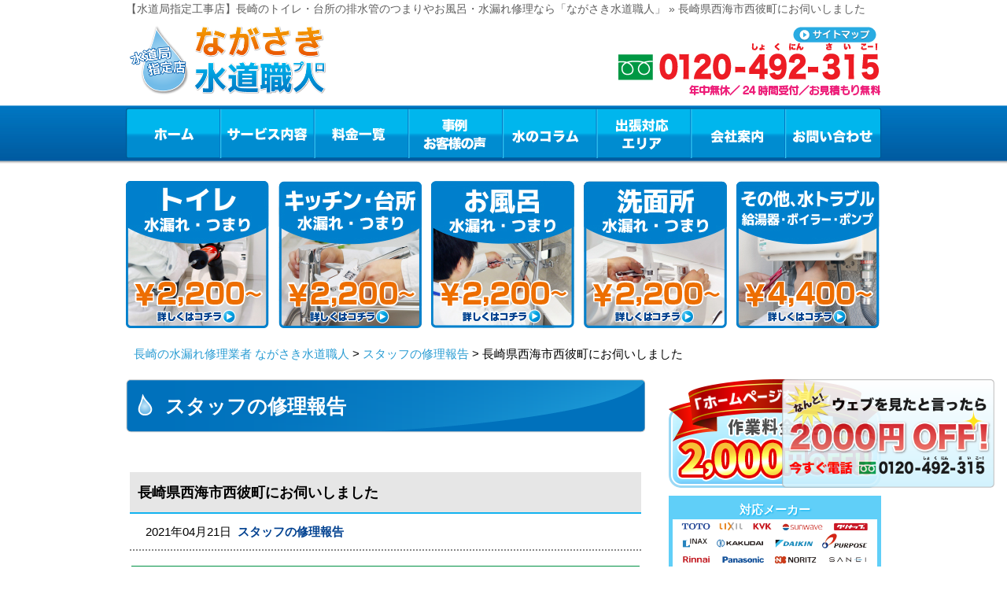

--- FILE ---
content_type: text/html; charset=UTF-8
request_url: https://nagasaki-suido-pro.com/blog/9485/
body_size: 53618
content:
<!DOCTYPE html PUBLIC "-//W3C//DTD XHTML 1.0 Transitional//EN" "http://www.w3.org/TR/xhtml1/DTD/xhtml1-transitional.dtd">
<html xmlns="http://www.w3.org/1999/xhtml" xml:lang="ja" lang="ja">
<head>
<meta http-equiv="Content-Type" content="text/html; charset=UTF-8" />
<meta http-equiv="Content-Script-Type" content="text/javascript" />
<meta http-equiv="Content-Style-Type" content="text/css" />
<meta name="viewport" content="width=device-width, initial-scale=1.0, minimum-scale=1.0, maximum-scale=1.0, user-scalable=no" />
<link rel="shortcut icon" type="image/x-icon" href="/images/common/favicon.ico" />
<meta property="og:title" content="長崎県西海市西彼町にお伺いしました | 水のトラブルはながさき水道職人" />
<meta property="og:description" content="こんにちは。水道職人の修理報告をご覧いただき、ありがとうございます。水道職人では、ウィルス感染予防対策としてマスクやゴム手袋の着用、アルコールでの消毒を徹底して行ったうえで、お客様のところへお伺いしております。水回り" />
<title>長崎県西海市西彼町にお伺いしました | 水のトラブルはながさき水道職人</title>
<link type="text/css" href='//nagasaki-suido-pro.com/wp/wp-content/cache/wpfc-minified/8u5sajus/5qn0p.css' rel="stylesheet" />
<link type="text/css" href='//nagasaki-suido-pro.com/wp/wp-content/cache/wpfc-minified/kp5lwkq0/5qn0p.css' rel="stylesheet" />
<script type="text/javascript" src="/js/jquery-1.11.1.min.js"></script>
<script type="text/javascript" src="/js/jquery.rollover.js"></script>
<script type="text/javascript" src="/js/jquery.easing.1.3.js"></script>
<script type="text/javascript" src="/js/common.js"></script>
<script type="text/javascript" src="/js/area.js"></script>
<script type="text/javascript" src="/sp/js/mobile.js"></script>
<!--[if lt IE 7]>
<script src="/http://ie7-js.googlecode.com/svn/version/2.1(beta4)/IE7.js">IE7_PNG_SUFFIX = ".png";</script>
<![endif]-->
<!-- Global site tag (gtag.js) - Google Analytics -->
<script async src="https://www.googletagmanager.com/gtag/js?id=UA-106865566-3"></script>
<script>
window.dataLayer = window.dataLayer || [];
function gtag() {
dataLayer.push(arguments);
}
gtag('js', new Date());
gtag('config', 'UA-106865566-3');
</script>
<!-- /Google Analytics -->
<!-- Google Tag Manager -->
<script>
(function(w, d, s, l, i) {
w[l] = w[l] || [];
w[l].push({
'gtm.start': new Date().getTime(),
event: 'gtm.js'
});
var f = d.getElementsByTagName(s)[0],
j = d.createElement(s),
dl = l != 'dataLayer' ? '&l=' + l : '';
j.async = true;
j.src =
'https://www.googletagmanager.com/gtm.js?id=' + i + dl;
f.parentNode.insertBefore(j, f);
})(window, document, 'script', 'dataLayer', 'GTM-5LH8FDC');
</script>
<script>
(function(w, d, s, l, i) {
w[l] = w[l] || [];
w[l].push({
'gtm.start': new Date().getTime(),
event: 'gtm.js'
});
var f = d.getElementsByTagName(s)[0],
j = d.createElement(s),
dl = l != 'dataLayer' ? '&l=' + l : '';
j.async = true;
j.src =
'https://www.googletagmanager.com/gtm.js?id=' + i + dl;
f.parentNode.insertBefore(j, f);
})(window, document, 'script', 'dataLayer', 'GTM-53S5L4Q');
</script>
<!-- End Google Tag Manager -->
<script type="application/ld+json">
{
"@context": "http://schema.org",
"@type": "WebSite",
"name": "水のトラブルはながさき水道職人",
"url": "https://nagasaki-suido-pro.com/",
"description": "【水道局指定店】長崎で水道のつまり・水漏れトラブルなら水道修理の専門店「ながさき水道職人（長崎水道職人）」にお任せください！トイレや台所の排水管のつまり、タンクから水が漏れている、キッチンやお風呂のシャワー、蛇口の水が止まらないなどご対応させていただきます！"
}
</script>
<link rel="stylesheet" href="https://use.fontawesome.com/releases/v5.15.4/css/all.css">
<link rel="stylesheet" href="https://cdn.jsdelivr.net/npm/swiper@11/swiper-bundle.min.css">
<script src="https://cdn.jsdelivr.net/npm/swiper@11/swiper-bundle.min.js"></script>
<script src="https://code.jquery.com/jquery-3.6.0.min.js"></script>
<meta name='robots' content='max-image-preview:large' />
<!-- All in One SEO Pack 2.2.4.2 by Michael Torbert of Semper Fi Web Design[854,881] -->
<meta name="description" itemprop="description" content="こんにちは。 水道職人の修理報告をご覧いただき、ありがとうございます。 水道職人では、ウィルス感染予防対策として マスクやゴム手袋の着用、アルコールでの消毒を徹底して行ったうえで、 お客様のところへお伺いしております。 水回りでお困りの際にはいつでもご相談ください。 【依頼場所】西海市西彼町 【作" />
<link rel="canonical" href="https://nagasaki-suido-pro.com/blog/9485/" />
<!-- /all in one seo pack -->
<link rel='dns-prefetch' href='//s.w.org' />
<script type="text/javascript">
window._wpemojiSettings = {"baseUrl":"https:\/\/s.w.org\/images\/core\/emoji\/13.0.1\/72x72\/","ext":".png","svgUrl":"https:\/\/s.w.org\/images\/core\/emoji\/13.0.1\/svg\/","svgExt":".svg","source":{"concatemoji":"https:\/\/nagasaki-suido-pro.com\/wp\/wp-includes\/js\/wp-emoji-release.min.js?ver=5.7.1"}};
!function(e,a,t){var n,r,o,i=a.createElement("canvas"),p=i.getContext&&i.getContext("2d");function s(e,t){var a=String.fromCharCode;p.clearRect(0,0,i.width,i.height),p.fillText(a.apply(this,e),0,0);e=i.toDataURL();return p.clearRect(0,0,i.width,i.height),p.fillText(a.apply(this,t),0,0),e===i.toDataURL()}function c(e){var t=a.createElement("script");t.src=e,t.defer=t.type="text/javascript",a.getElementsByTagName("head")[0].appendChild(t)}for(o=Array("flag","emoji"),t.supports={everything:!0,everythingExceptFlag:!0},r=0;r<o.length;r++)t.supports[o[r]]=function(e){if(!p||!p.fillText)return!1;switch(p.textBaseline="top",p.font="600 32px Arial",e){case"flag":return s([127987,65039,8205,9895,65039],[127987,65039,8203,9895,65039])?!1:!s([55356,56826,55356,56819],[55356,56826,8203,55356,56819])&&!s([55356,57332,56128,56423,56128,56418,56128,56421,56128,56430,56128,56423,56128,56447],[55356,57332,8203,56128,56423,8203,56128,56418,8203,56128,56421,8203,56128,56430,8203,56128,56423,8203,56128,56447]);case"emoji":return!s([55357,56424,8205,55356,57212],[55357,56424,8203,55356,57212])}return!1}(o[r]),t.supports.everything=t.supports.everything&&t.supports[o[r]],"flag"!==o[r]&&(t.supports.everythingExceptFlag=t.supports.everythingExceptFlag&&t.supports[o[r]]);t.supports.everythingExceptFlag=t.supports.everythingExceptFlag&&!t.supports.flag,t.DOMReady=!1,t.readyCallback=function(){t.DOMReady=!0},t.supports.everything||(n=function(){t.readyCallback()},a.addEventListener?(a.addEventListener("DOMContentLoaded",n,!1),e.addEventListener("load",n,!1)):(e.attachEvent("onload",n),a.attachEvent("onreadystatechange",function(){"complete"===a.readyState&&t.readyCallback()})),(n=t.source||{}).concatemoji?c(n.concatemoji):n.wpemoji&&n.twemoji&&(c(n.twemoji),c(n.wpemoji)))}(window,document,window._wpemojiSettings);
</script>
<style type="text/css">
img.wp-smiley,
img.emoji {
display: inline !important;
border: none !important;
box-shadow: none !important;
height: 1em !important;
width: 1em !important;
margin: 0 .07em !important;
vertical-align: -0.1em !important;
background: none !important;
padding: 0 !important;
}
</style>
<link rel='stylesheet' id='wp-block-library-css'  href='//nagasaki-suido-pro.com/wp/wp-content/cache/wpfc-minified/dutlzi57/5qn0p.css' type='text/css' media='all' />
<link rel='stylesheet' id='toc-screen-css'  href='//nagasaki-suido-pro.com/wp/wp-content/cache/wpfc-minified/7lhtca2z/5qn0p.css' type='text/css' media='all' />
<link rel='stylesheet' id='wp-pagenavi-css'  href='//nagasaki-suido-pro.com/wp/wp-content/cache/wpfc-minified/77x4r3yk/5qn0p.css' type='text/css' media='all' />
<script type='text/javascript' src='https://nagasaki-suido-pro.com/wp/wp-includes/js/jquery/jquery.min.js?ver=3.5.1' id='jquery-core-js'></script>
<script type='text/javascript' src='https://nagasaki-suido-pro.com/wp/wp-includes/js/jquery/jquery-migrate.min.js?ver=3.3.2' id='jquery-migrate-js'></script>
<link rel="https://api.w.org/" href="https://nagasaki-suido-pro.com/wp-json/" /><link rel='shortlink' href='https://nagasaki-suido-pro.com/?p=9485' />
<link rel="alternate" type="application/json+oembed" href="https://nagasaki-suido-pro.com/wp-json/oembed/1.0/embed?url=https%3A%2F%2Fnagasaki-suido-pro.com%2Fblog%2F9485%2F" />
<link rel="alternate" type="text/xml+oembed" href="https://nagasaki-suido-pro.com/wp-json/oembed/1.0/embed?url=https%3A%2F%2Fnagasaki-suido-pro.com%2Fblog%2F9485%2F&#038;format=xml" />
<style type="text/css" id="wp-custom-css">
.side-h3{background: url(https://okinawa-suido-pro.com/images/common/side_title_h3.png) left top no-repeat;
color: #FFFFFF;
font-size: 20px;
line-height: 42px;
text-align: center;
margin-bottom: 0;
font-weight:bold;
}
.content .h3{
text-indent: 20px;
background: url(/images/common/icon_cilcle.gif) no-repeat 0 40%;
font-weight: bold;
margin-top: 10px;
margin-bottom: 0 !important;
color: #1a1a1a;
font-size: 123.1%;
line-height: unset !important;
}
.service-h1{
font-size: 150%;
background: url(https://okinawa-suido-pro.com/images/common/title_h2.png) no-repeat 0 0;
color: #FFFFFF;
font-size: 25px;
line-height: 68px;
text-indent: 50px;
margin-bottom: 20px;}
.content .service_h3{
background-image: unset !important;
background-color: #fff !important;
}
.section.price .price-subtitle{
position: initial;
}
.emergency .emergency_point .h3{
color: #0196b4;
background: none;
}
.service-h1-2{
line-height: 30px !important;
text-indent: unset !important; 
padding: 5px 0 0 50px !important;
font-size: 23px;
}
.content .h4{
background: url(https://okinawa-suido-pro.com/images/common/title_h3.png) no-repeat 0 0;
color: #FFFFFF;
font-size: 18px;
line-height: 44px;
text-indent: 10px;
margin-bottom: 10px;
}
.service-h3{
position: relative;
background: none !important;
background-color: #299CD3 !important;
padding: 8px 16px;
text-indent: 0 !important;
color: #fff !important;
font-size: 20px !important;
box-sizing: border-box;
line-height: unset !important;
}
.service-h3 a{
position: absolute;
top: 12px;
right: 16px;
font-size: 13px;
font-weight: 300;
color: #fff;
}
@media screen and (max-width: 640px){
.content .h3{
background: #0cb7f4;
color: #FFFFFF;
font-size: 16px;
line-height: 40px;
text-indent: 10px;
width: 100%;
padding: 2px 3%;
left: -3%;
position: relative;
}
.service-h1{
background: #005ea3;
color: #FFFFFF;
font-size: 120% !important;
line-height: 40px;
text-indent: 10px;
margin-bottom: 20px;
width: 100%;
padding: 0 3%;
left: -3%;
position: relative;
}
.service-h1-2{
padding: 0 3% !important;
}
}
/*関連記事*/
.yarpp-related br{display:none;}
.yarpp-thumbnails-horizontal{display: flex; justify-content: space-around;}
.yarpp-thumbnails-horizontal .yarpp-thumbnail{width: 30% !important; height: auto !important; margin: 5px !important;}
.yarpp-thumbnail > img, .yarpp-thumbnail-default{width: 100%!important; height: 150px!important; border-radius: 10px; box-shadow: 0px 2px 2px 0px rgb(0 0 0 / 10%); margin: 0 !important; object-fit: cover;}
.yarpp-thumbnail-default > img{width: 100%; height: auto;}
.yarpp-thumbnails-horizontal .yarpp-thumbnail-title{margin: 7px 0; color: #000;}
.yarpp-thumbnails-horizontal .yarpp-thumbnail{border:none !important;}
.column-img img{height:auto !important; width: 600px; margin: 0 auto 10px;}
.column-h1{display: block; margin: 0 0 6px; font-size: 22px; color: #FFF500; position: absolute; top: 20%; left: 0; font-family: "FOT-スーラ ProN DB"; line-height: 1.2;}
.yarpp-thumbnails-horizontal .yarpp-thumbnail-title{width:unset !important;}
@media screen and (max-width: 640px){
.yarpp-thumbnails-horizontal{display: block; margin: 0 auto;}
.yarpp-thumbnail > img, .yarpp-thumbnail-default{width:90% !important; margin:0 auto !important;}
.yarpp-thumbnails-horizontal .yarpp-thumbnail{width: 100% !important;}
.yarpp-thumbnails-horizontal .yarpp-thumbnail-title{width: 100% !important; margin: 10px 0 20px 0 !important;}
.yarpp-related h3{
color:#000 !important;
padding: 5px 0 3px 10px !important;
}
}
.column_contents ul li {
list-style: disc;
margin-left: 30px;
}
.column_contents table {
width:100%;
}
.column_contents table,
.column_contents table th,
.column_contents table td {
border:1px solid #00bfff;
padding: 10px;
}
.table-box br{display:none;}
.supervisor{border-top: 1px solid #e3e3e3; border-bottom: 1px solid #e3e3e3; padding: 20px 10px; margin: 50px 0;}
.supervisor .supervisor-title{text-align: center; font-size: 20px !important;}
.supervisor-profile-img{display: flex;}
.supervisor-img img{width: 100%;}
.supervisor-profile .txt2{margin: 0 0 10px 0 !important; font-weight: 400;}
.supervisor-img{width: 30%; text-align: center;}
.supervisor-content{margin: 0 0 0 30px !important; width: 100% !important;}
.supervisor-profile .txt1{margin: 0 !important; font-size: 20px !important; font-weight: bold;}
.d1 .txt1{margin: 0 !important; font-weight: bold;}
.d1 .txt2{margin: 0 !important; font-weight: 400;}
@media screen and (max-width: 560px){
.supervisor-profile-img{flex-direction: column;}
.supervisor-img{width: 90%; margin: 0 auto; text-align: center;}
.supervisor-img img{width: 50%;}
.supervisor .supervisor-title{margin: 0 0 10px 0 !important;}
.supervisor-content{margin: 0 auto !important; width: 95% !important;}
.supervisor-profile .txt1{font-size: 16px !important;}
.supervisor-profile .txt2{font-size: 14px !important;}
.d1 .txt2{font-size: 14px !important;}	
}
.blogNewTitle {
font-size: 24px;
font-weight: bold;
padding: .5em 1em;
}
/*20240906追記　h2タイトルの背景修正 水滴の画像追加 */
@media screen and (min-width: 782px){
.column_body h2 {
background-image: linear-gradient(90deg, rgba(0, 113, 188, 1), rgba(24, 147, 210, 1));
position: relative;
line-height: 1.7;
text-indent: 0px;
margin-bottom: 20px;
padding: 15px 10px 15px 50px;
}
.column_body h2 span::before {
content: url(https://nagasaki-suido-pro.com/wp/wp-content/uploads/2025/06/img_01.png);
position: absolute;
left: 20px;
top: 17px;
}
}
.content .service_h3 span {
display: inline;
padding-left: 10px;
font-size: 17px;
}
@media screen and (max-width: 640px) {
.content .service_h3 span {
padding-left: 0;
font-size: 16px;
}
}
/* TOPへ戻るボタン修正 20250109 */
@media screen and (max-width: 648px) {
#page-top {
bottom: 77px;
}
}
/* グロナビ修正 20250815 */
@media screen and (max-width: 648px) {
#nav .category_list {
background-color: #008CD0;
position: absolute;
z-index: 9999;
width: 300px;
}
#nav .category_list li {
width: 100%;
position: static;
height: 35px;
line-height: 35px;
text-align: center;
display: block !important;
border-top: 1px solid #0065AD;
float: none;
}
#nav .category_list li a {
background: none;
width: 100%;
height: 100%;
display: block;
text-indent: 0;
color: #FFF;
text-decoration: none;
}
}		</style>
</head>
<body id="index">
<!-- Google Tag Manager (noscript) -->
<noscript><iframe src="https://www.googletagmanager.com/ns.html?id=GTM-5LH8FDC" height="0" width="0" style="display:none;visibility:hidden"></iframe></noscript>
<noscript><iframe src="https://www.googletagmanager.com/ns.html?id=GTM-53S5L4Q" height="0" width="0" style="display:none;visibility:hidden"></iframe></noscript>
<!-- End Google Tag Manager (noscript) -->
<div id="fb-root"></div>
<script>
(function(d, s, id) {
var js, fjs = d.getElementsByTagName(s)[0];
if (d.getElementById(id)) return;
js = d.createElement(s);
js.id = id;
js.src = "//connect.facebook.net/ja_JP/sdk.js#xfbml=1&version=v2.5";
fjs.parentNode.insertBefore(js, fjs);
}(document, 'script', 'facebook-jssdk'));
</script>
<!-- .container -->
<div class="container" id="container">
<!-- .header -->
<div class="header">
<h1>【水道局指定工事店】長崎のトイレ・台所の排水管のつまりやお風呂・水漏れ修理なら「ながさき水道職人」  &raquo; 長崎県西海市西彼町にお伺いしました</h1> 
<div class="logo">
<a href="/">
<img src="/images/common/logo.png" width="250" height="92" alt="長崎のトイレつまり・水漏れ修理・水のトラブルならながさき水道職人（長崎水道職人）" />
</a>
</div>
<div class="header_title">
<img src="/images/common/header_title_v2.png" width="273" height="84" alt="長崎　地元密着、水道局指定店" />
</div>
<div class="link">
<ul class="clearfix">
<li>
<a href="/map/" id="mm7">
<img src="/images/common/header_sitemap.png" class="opacity" width="107" height="20" alt="サイトマップ" />
</a>
</li>
</ul>
</div>
<div class="tel">
<img src="/images/common/header_tel_2.png" width="338" height="75" alt="0120-492-315　水道修理の24時間受付　お見積もり無料" />
</div>
<div id="menu_button">
<span id="menu_open"></span>
<span id="menu_close"></span>
</div>
<div class="header-contact">
<a href="tel:0120492315" class="header-contact-tel" onclick="gtag('event', 'tap', {'event_category': 'tell', 'event_label': 'nagasaki'});">
<img src="/images/contact/contact_tel.png" alt="フリーダイヤル0120-492-315" />
<span>24時間、フリーダイヤル</span>
</a>
<a href="/contact" class="header-contact-mail">メールでのお問い合わせ</a>
</div>
<!-- .nav  -->
<div class="nav">
<ul id="nav" class="clearfix">
<li id="nav1" class="nav1">
<a href="/" id="mm1">ホーム</a>
</li>
<!-- グロナビ修正 20250109 -->
<li id="nav2" class="nav2">
<div class="head_menx">
<div class="cat_search_item">
<label for="menu_h" class="pc_service"><a href="/service/" id="mm2">サービス内容</a></label>
<label for="menu_h" class="sp_service"><a id="mm2">サービス内容</a></label>
<input type="checkbox" id="menu_h">
<ul class="category_list dropdown">
<li><a href="/service/toilet/">トイレの水漏れ・つまり</a></li>
<li><a href="/service/kitchen/">キッチンのつまり・水漏れ</a></li>
<li><a href="/service/bathroom/">お風呂の水漏れ・つまり</a></li>
<li><a href="/service/washroom/">洗面所の水漏れ・つまり</a></li>
<li><a href="/service/overflow/">その他の水漏れ・つまり</a></li>
</ul>
</div>
</div>
</li>
<!-- sp版グロナビ表示 -->
<ul class="category_list dropdown sp_dropdown_menu">
<li><a href="/service/toilet/">トイレの水漏れ・つまり</a></li>
<li><a href="/service/kitchen/">キッチンのつまり・水漏れ</a></li>
<li><a href="/service/bathroom/">お風呂の水漏れ・つまり</a></li>
<li><a href="/service/washroom/">洗面所の水漏れ・つまり</a></li>
<li><a href="/service/overflow/">その他の水漏れ・つまり</a></li>
</ul>
<script>
document.getElementById('menu_h').addEventListener('click', function () {
document.querySelector('.sp_dropdown_menu').classList.toggle('active');
});
</script>
<li id="nav3" class="nav3"><a href="/price/" id="mm3">料金一覧</a></li>
<li id="nav4" class="nav4"><a href="/blog/" id="mm4">事例・お客様の声</a></li>
<li id="nav5" class="nav5"><a href="/column/" id="mm5">水のコラム</a></li>
<li id="nav6" class="nav6"><a href="#" id="mm6">出張対応エリア</a>
<ul id="area-list">
<li><a href="/t-nagasaki/">長崎市</a></li>
<li><a href="/t-sasebo/">佐世保市</a></li>
<li><a href="/t-shimabara/">島原市</a></li>
<li><a href="/t-isahaya/">諫早市</a></li>
<li><a href="/t-oomura/">大村市</a></li>
<li><a href="/t-hirado/">平戸市</a></li>
<li><a href="/t-matsuura/">松浦市</a></li>
<li><a href="/t-saikai/">西海市</a></li>
<li><a href="/t-unzen/">雲仙市</a></li>
<li><a href="/t-minamisimabara/">南島原市</a></li>
<li><a href="/t-nagayo/">西彼杵郡長与町</a></li>
<li><a href="/t-togitsu/">西彼杵郡時津町</a></li>
<li><a href="/t-higashisonogi/">東彼杵郡東彼杵町</a></li>
<li><a href="/t-kawatana/">東彼杵郡川棚町</a></li>
<li><a href="/t-hasami/">東彼杵郡波佐見町</a></li>
<li><a href="/t-saza/">北松浦郡佐々町</a></li>
</ul>
</li>
<li id="nav7" class="nav7"><a href="/company/" id="mm7">会社案内</a></li>
<li id="nav8" class="nav8"><a href="/contact/" id="mm8">お問い合わせ</a></li>
</ul>
</div>
<script type="application/ld+json">
{
"@type": "SiteNavigationElement",
"@context": "http://schema.org",
"hasPart": [{
"@type": "WebPage",
"name": "長崎の水漏れ修理　ながさき水道職人",
"url": "https://nagasaki-suido-pro.com/"
},
{
"@type": "WebPage",
"name": "サービス内容",
"url": "https://nagasaki-suido-pro.com/service/"
},
{
"@type": "WebPage",
"name": "料金一覧",
"url": "https://nagasaki-suido-pro.com/price/"
},
{
"@type": "WebPage",
"name": "事例・お客様の声",
"url": "https://nagasaki-suido-pro.com/blog/"
},
{
"@type": "WebPage",
"name": "よくあるご質問",
"url": "https://nagasaki-suido-pro.com/faq/"
},
{
"@type": "WebPage",
"name": "水のコラム",
"url": "https://nagasaki-suido-pro.com/column/"
},
{
"@type": "WebPage",
"name": "スタッフ紹介",
"url": "https://nagasaki-suido-pro.com/staff/"
},
{
"@type": "WebPage",
"name": "会社案内",
"url": "https://nagasaki-suido-pro.com/company/"
},
{
"@type": "WebPage",
"name": "お問い合わせ",
"url": "https://nagasaki-suido-pro.com/contact/"
},
{
"@type": "WebPage",
"name": "長崎のトイレ修理",
"url": "https://nagasaki-suido-pro.com/service/"
},
{
"@type": "WebPage",
"name": "長崎のキッチン修理",
"url": "https://nagasaki-suido-pro.com/service/kitchen/"
},
{
"@type": "WebPage",
"name": "長崎のお風呂修理",
"url": "https://nagasaki-suido-pro.com/service/bathroom/"
},
{
"@type": "WebPage",
"name": "長崎の洗面所修理",
"url": "https://nagasaki-suido-pro.com/service/washroom/"
},
{
"@type": "WebPage",
"name": "その他、水トラブル",
"url": "https://nagasaki-suido-pro.com/service/overflow/"
},
{
"@type": "WebPage",
"name": "長崎市の水道修理",
"url": "https://nagasaki-suido-pro.com/t-nagasaki/"
},
{
"@type": "WebPage",
"name": "佐世保市の水道修理",
"url": "https://nagasaki-suido-pro.com/t-sasebo/"
},
{
"@type": "WebPage",
"name": "島原市の水道修理",
"url": "https://nagasaki-suido-pro.com/t-shimabara/"
},
{
"@type": "WebPage",
"name": "諫早市の水道修理",
"url": "https://nagasaki-suido-pro.com/t-isahaya/"
},
{
"@type": "WebPage",
"name": "大村市の水道修理",
"url": "https://nagasaki-suido-pro.com/t-oomura/"
},
{
"@type": "WebPage",
"name": "平戸市の水道修理",
"url": "https://nagasaki-suido-pro.com/t-hirado/"
},
{
"@type": "WebPage",
"name": "松浦市の水道修理",
"url": "https://nagasaki-suido-pro.com/t-matsuura/"
},
{
"@type": "WebPage",
"name": "西海市の水道修理",
"url": "https://nagasaki-suido-pro.com/t-saikai/"
},
{
"@type": "WebPage",
"name": "雲仙市の水道修理",
"url": "https://nagasaki-suido-pro.com/t-unzen/"
},
{
"@type": "WebPage",
"name": "南島原市の水道修理",
"url": "https://nagasaki-suido-pro.com/t-minamisimabara/"
},
{
"@type": "WebPage",
"name": "西彼杵郡長与町の水道修理",
"url": "https://nagasaki-suido-pro.com/t-nagayo/"
},
{
"@type": "WebPage",
"name": "西彼杵郡時津町の水道修理",
"url": "https://nagasaki-suido-pro.com/t-togitsu/"
},
{
"@type": "WebPage",
"name": "東彼杵郡東彼杵町の水道修理",
"url": "https://nagasaki-suido-pro.com/t-higashisonogi/"
},
{
"@type": "WebPage",
"name": "東彼杵郡川棚町の水道修理",
"url": "https://nagasaki-suido-pro.com/t-kawatana/"
},
{
"@type": "WebPage",
"name": "東彼杵郡波佐見町の水道修理",
"url": "https://nagasaki-suido-pro.com/t-hasami/"
},
{
"@type": "WebPage",
"name": "北松浦郡佐々町の水道修理",
"url": "https://nagasaki-suido-pro.com/t-saza/"
},
{
"@type": "WebPage",
"name": "長崎市のトイレ修理",
"url": "https://nagasaki-suido-pro.com/service/toilet/nagasaki"
},
{
"@type": "WebPage",
"name": "佐世保市のトイレ修理",
"url": "https://nagasaki-suido-pro.com/service/toilet/sasebo"
},
{
"@type": "WebPage",
"name": "島原市のトイレ修理",
"url": "https://nagasaki-suido-pro.com/service/toilet/shimabara"
},
{
"@type": "WebPage",
"name": "諫早市のトイレ修理",
"url": "https://nagasaki-suido-pro.com/service/toilet/isahaya"
},
{
"@type": "WebPage",
"name": "大村市のトイレ修理",
"url": "https://nagasaki-suido-pro.com/service/toilet/oomura"
},
{
"@type": "WebPage",
"name": "平戸市のトイレ修理",
"url": "https://nagasaki-suido-pro.com/service/toilet/hirado"
},
{
"@type": "WebPage",
"name": "松浦市のトイレ修理",
"url": "https://nagasaki-suido-pro.com/service/toilet/matsuura"
},
{
"@type": "WebPage",
"name": "西海市のトイレ修理",
"url": "https://nagasaki-suido-pro.com/service/toilet/saikai"
},
{
"@type": "WebPage",
"name": "雲仙市のトイレ修理",
"url": "https://nagasaki-suido-pro.com/service/toilet/unzen"
},
{
"@type": "WebPage",
"name": "南島原市のトイレ修理",
"url": "https://nagasaki-suido-pro.com/service/toilet/minamisimabara"
},
{
"@type": "WebPage",
"name": "西彼杵郡長与町のトイレ修理",
"url": "https://nagasaki-suido-pro.com/service/toilet/nagayo"
},
{
"@type": "WebPage",
"name": "西彼杵郡時津町のトイレ修理",
"url": "https://nagasaki-suido-pro.com/service/toilet/togitsu"
},
{
"@type": "WebPage",
"name": "東彼杵郡東彼杵町のトイレ修理",
"url": "https://nagasaki-suido-pro.com/service/toilet/higashisonogi"
},
{
"@type": "WebPage",
"name": "東彼杵郡川棚町のトイレ修理",
"url": "https://nagasaki-suido-pro.com/service/toilet/kawatana"
},
{
"@type": "WebPage",
"name": "東彼杵郡波佐見町のトイレ修理",
"url": "https://nagasaki-suido-pro.com/service/toilet/hasami"
},
{
"@type": "WebPage",
"name": "北松浦郡佐々町のトイレ修理",
"url": "https://nagasaki-suido-pro.com/service/toilet/saza"
},
{
"@type": "WebPage",
"name": "長崎市のキッチン修理",
"url": "https://nagasaki-suido-pro.com/service/kitchen/nagasaki"
},
{
"@type": "WebPage",
"name": "佐世保市のキッチン修理",
"url": "https://nagasaki-suido-pro.com/service/kitchen/sasebo"
},
{
"@type": "WebPage",
"name": "島原市のキッチン修理",
"url": "https://nagasaki-suido-pro.com/service/kitchen/shimabara"
},
{
"@type": "WebPage",
"name": "諫早市のキッチン修理",
"url": "https://nagasaki-suido-pro.com/service/kitchen/isahaya"
},
{
"@type": "WebPage",
"name": "大村市のキッチン修理",
"url": "https://nagasaki-suido-pro.com/service/kitchen/oomura"
},
{
"@type": "WebPage",
"name": "平戸市のキッチン修理",
"url": "https://nagasaki-suido-pro.com/service/kitchen/hirado"
},
{
"@type": "WebPage",
"name": "松浦市のキッチン修理",
"url": "https://nagasaki-suido-pro.com/service/kitchen/matsuura"
},
{
"@type": "WebPage",
"name": "西海市のキッチン修理",
"url": "https://nagasaki-suido-pro.com/service/kitchen/saikai"
},
{
"@type": "WebPage",
"name": "雲仙市のキッチン修理",
"url": "https://nagasaki-suido-pro.com/service/kitchen/unzen"
},
{
"@type": "WebPage",
"name": "南島原市のキッチン修理",
"url": "https://nagasaki-suido-pro.com/service/kitchen/minamisimabara"
},
{
"@type": "WebPage",
"name": "西彼杵郡長与町のキッチン修理",
"url": "https://nagasaki-suido-pro.com/service/kitchen/nagayo"
},
{
"@type": "WebPage",
"name": "西彼杵郡時津町のキッチン修理",
"url": "https://nagasaki-suido-pro.com/service/kitchen/togitsu"
},
{
"@type": "WebPage",
"name": "東彼杵郡東彼杵町のキッチン修理",
"url": "https://nagasaki-suido-pro.com/service/kitchen/higashisonogi"
},
{
"@type": "WebPage",
"name": "東彼杵郡川棚町のキッチン修理",
"url": "https://nagasaki-suido-pro.com/service/kitchen/kawatana"
},
{
"@type": "WebPage",
"name": "東彼杵郡波佐見町のキッチン修理",
"url": "https://nagasaki-suido-pro.com/service/kitchen/hasami"
},
{
"@type": "WebPage",
"name": "北松浦郡佐々町のキッチン修理",
"url": "https://nagasaki-suido-pro.com/service/kitchen/saza"
},
{
"@type": "WebPage",
"name": "長崎市のお風呂修理",
"url": "https://nagasaki-suido-pro.com/service/bathroom/nagasaki"
},
{
"@type": "WebPage",
"name": "佐世保市のお風呂修理",
"url": "https://nagasaki-suido-pro.com/service/bathroom/sasebo"
},
{
"@type": "WebPage",
"name": "島原市のお風呂修理",
"url": "https://nagasaki-suido-pro.com/service/bathroom/shimabara"
},
{
"@type": "WebPage",
"name": "諫早市のお風呂修理",
"url": "https://nagasaki-suido-pro.com/service/bathroom/isahaya"
},
{
"@type": "WebPage",
"name": "大村市のお風呂修理",
"url": "https://nagasaki-suido-pro.com/service/bathroom/oomura"
},
{
"@type": "WebPage",
"name": "平戸市のお風呂修理",
"url": "https://nagasaki-suido-pro.com/service/bathroom/hirado"
},
{
"@type": "WebPage",
"name": "松浦市のお風呂修理",
"url": "https://nagasaki-suido-pro.com/service/bathroom/matsuura"
},
{
"@type": "WebPage",
"name": "西海市のお風呂修理",
"url": "https://nagasaki-suido-pro.com/service/bathroom/saikai"
},
{
"@type": "WebPage",
"name": "雲仙市のお風呂修理",
"url": "https://nagasaki-suido-pro.com/service/bathroom/unzen"
},
{
"@type": "WebPage",
"name": "南島原市のお風呂修理",
"url": "https://nagasaki-suido-pro.com/service/bathroom/minamisimabara"
},
{
"@type": "WebPage",
"name": "西彼杵郡長与町のお風呂修理",
"url": "https://nagasaki-suido-pro.com/service/bathroom/nagayo"
},
{
"@type": "WebPage",
"name": "西彼杵郡時津町のお風呂修理",
"url": "https://nagasaki-suido-pro.com/service/bathroom/togitsu"
},
{
"@type": "WebPage",
"name": "東彼杵郡東彼杵町のお風呂修理",
"url": "https://nagasaki-suido-pro.com/service/bathroom/higashisonogi"
},
{
"@type": "WebPage",
"name": "東彼杵郡川棚町のお風呂修理",
"url": "https://nagasaki-suido-pro.com/service/bathroom/kawatana"
},
{
"@type": "WebPage",
"name": "東彼杵郡波佐見町のお風呂修理",
"url": "https://nagasaki-suido-pro.com/service/bathroom/hasami"
},
{
"@type": "WebPage",
"name": "北松浦郡佐々町のお風呂修理",
"url": "https://nagasaki-suido-pro.com/service/bathroom/saza"
}
]
}
</script>
<!-- /.nav -->
</div>
<!-- /.header -->
<div class="bannerlist_wrap">
<div id="banner-list" class="section about">
<ul class="clearfix">
<li id="menu1" class="menu1">
<a href="/price/">
<img src="/images/common/menu01.jpg" width="182" height="187" alt="トイレの水漏れ・つまり" />
</a>
</li>
<li id="menu2" class="menu2">
<a href="/price/">
<img src="/images/common/menu02.jpg" width="182" height="187" alt="キッチン・台所の水漏れ・つまり" />
</a>
</li>
<li id="menu3" class="menu3">
<a href="/price/">
<img src="/images/common/menu03.jpg" width="182" height="187" alt="お風呂の水漏れ・つまり" />
</a>
</li>
<li id="menu4" class="menu4">
<a href="/price/">
<img src="/images/common/menu04.jpg" width="182" height="187" alt="洗面所の水漏れ・つまり" />
</a>
</li>
<li id="menu5" class="menu5">
<a href="/price/">
<img src="/images/common/menu05.jpg" width="182" height="187" alt="その他、水のトラブル・給湯器・ボイラー・ポンプの水漏れ・つまり" />
</a>
</li>
</ul>
</div></div>
<!-- wrapper -->
<div class="wrapper single blog">
<section><div id="breadcrumb" class="breadcrumb"><a href="https://nagasaki-suido-pro.com/">長崎の水漏れ修理業者 ながさき水道職人</a> &gt; <a href="https://nagasaki-suido-pro.com/blog/">スタッフの修理報告</a> &gt; 長崎県西海市西彼町にお伺いしました</div></section>
<!-- content -->
<div class="content">
<div class="section">
<h2>スタッフの修理報告</h2>
</div>
<div class="article">
<h3 class="tit_h4">長崎県西海市西彼町にお伺いしました</h3>
<div class="blog_body">
<div class="blog_info">
2021年04月21日&nbsp;
<span>スタッフの修理報告</span>
</div>
<div class="blog_contents clearfix">
<p><hr color="#009245" size="2" width="auto" style="display: block;">
≪公式SNS Instagram・LINEはじめました≫<br>
水回りの豆知識や緊急時の応急処置、日ごろからできるお手入れなど、水に関わるお得な情報を発信していきますので、ぜひフォローをお願いします！<br>
<hr color="#009245" size="2" width="auto" style="display: block;"></p>
<p>こんにちは。<br />
水道職人の修理報告をご覧いただき、ありがとうございます。<br />
<br />
水道職人では、ウィルス感染予防対策として<br />
マスクやゴム手袋の着用、アルコールでの消毒を徹底して行ったうえで、<br />
お客様のところへお伺いしております。<br />
水回りでお困りの際にはいつでもご相談ください。<br />
<br />
【依頼場所】西海市西彼町<br />
【作業内容】高圧ポンプ<br />
【作業時間】30分<br />
<br />
【作業前の状況】<br />
台所がつまってしまい水が溢れてシンクに溜まったままの状態でした。<br />
<br />
【作業内容①】<br />
長年の使用によりこびりつき固まってしまった油汚れを除去する為、<br />
薬品を流し少し時間を置きます。<br />
<br />
【作業内容②】<br />
次に高圧ポンプを使用し強力な空気の力を利用しつまりを除去します。<br />
水が引くようになったら外の排水管を確認し、<br />
しっかり流れるようになっていることを確認します。<br />
<br />
水が流れるようになったところで台所下の排水ホースも確認します。<br />
流れるようにはなりましたが汚れがひどく臭いもなかなかです。<br />
<br />
それを見たお客様から30年以上は使用してるので<br />
交換して欲しいとのご要望でホースを交換させて頂きました。<br />
<br />
【長崎県内全エリア対応！】<br />
長崎市・佐世保市・島原市・諫早市・大村市・平戸市・松浦市・西海市・雲仙市・南島原市・西彼杵郡長与町・西彼杵郡時津町・東彼杵郡東彼杵町・東彼杵郡川棚町・東彼杵郡波佐見町・北松浦郡江迎町・北松浦郡佐々町<br />
〈お電話一本でどこへでも駆けつけいたします！〉<br />
<br />
水まわりで少しでも気になる事や、お困りごとがございましたら<br />
水のトラブル即対応の「ながさき水道職人」まで、いつでもご相談ください！<br />
<br />
◆当日対応可能<br />
◆３６５日・２４時間受付対応<br />
◆お見積り無料<br />
◆水道局指定工事店<br />
<br />
通話料無料のフリーダイヤル<br />
【0120-492-315（しょくにん、さいこー！）】まで、お気軽にお電話ください！<br />
ホームページお問い合わせから、メールでも受け付けを行っております。<br />
<br />
お見積りは作業前にご提示させていただき、キャンセル料もかかりません。<br />
水道修理のプロとして、あらゆる水トラブルにご対応させていただきます！<br />
<br />
水道修理のプロ、ながさき水道職人です！<br />
ns2</p>
<br>
<img src="/images/blog_staff/sns_banner.png" alt="SNS"  width="100%"  usemap="#ImageMap"/>
<map name="ImageMap">
<area shape="rect" coords="29,106,467,257" href="https://lin.ee/Xv7j7Ku" alt="" target="_blank" />
<area shape="rect" coords="489,106,929,264" href="https://www.instagram.com/suido_pro/" alt=""  target="_blank"/>
</map>							
&nbsp;<br>
★水道職人の公式LINEアカウントはこちらから！<br>
[ <a href="https://lin.ee/Xv7j7Ku" target="_blank" rel="noopener">https://lin.ee/Xv7j7Ku</a> ]<br>
&nbsp;<br>
★水道職人のインスタグラムはこちらから！<br>
[ <a href="https://www.instagram.com/suido_pro/" target="_blank" rel="noopener">https://www.instagram.com/suido_pro/</a> ]
</div>
</div>
</div>
<p><a href="/">長崎のトイレのつまり・水漏れは、水道修理の専門店「ながさき水道職人（長崎水道職人）」</a></p>
<div class="blog_area_list">【対応エリア】<br/>
<a href="/t-nagasaki/">長崎市</a>
<a href="/t-sasebo/">佐世保市</a>
<a href="/t-shimabara/">島原市</a>
<a href="/t-isahaya/">諫早市</a>
<a href="/t-oomura/">大村市</a>
<a href="/t-hirado/">平戸市</a>
<a href="/t-matsuura/">松浦市</a>
<a href="/t-saikai/">西海市</a>
<a href="/t-unzen/">雲仙市</a>
<a href="/t-minamisimabara/">南島原市</a>
<a href="/t-nagayo/">西彼杵郡長与町</a>
<a href="/t-togitsu/">西彼杵郡時津町</a>
<a href="/t-higashisonogi/">東彼杵郡東彼杵町</a>
<a href="/t-kawatana/">東彼杵郡川棚町</a>
<a href="/t-hasami/">東彼杵郡波佐見町</a>
<a href="/t-saza/">北松浦郡佐々町</a>
<br>その他の地域の方もご相談ください！
</div>
<div class="section contact_bottom">
<a href="https://lin.ee/6CtaeBQ"><img src="/images/common/line_banner.png" width="660" height="180" alt="公式LINEアカウント始めました！お友だち募集中" /></a>
</div>	
<div class="section contact_bottom">
<img src="/images/common/contact_bottom.png" width="660" height="280" alt="お電話一本ですぐに駆けつけます！" />
</div>		</div>
<!-- /.content -->
<div class="side">
<ul class="link">
<li>
<a href="/chance/">
<img src="/images/common/side_coupon.png" width="270" height="138" alt="作業料金より2000円OFF" />
</a>
</li>
<!-- 20250310追加 -->
<li>
<div class="side_maker">
<p>対応メーカー</p>
<img src="https://nagasaki-suido-pro.com/images/top/top-maker.webp" width="" height="" alt="対応メーカー一覧"
style="width: 100%;">
<p>リクシル・TOTOなど多数対応！</p>
</div>
</li>
<!-- 20250310追加 -->
<li>
<a href="/sdgs/">
<img src="/images/sdgs/sdgs.png" alt="ライフサポートプロジェクト 水道職人×SDGS" width="265" />
</a>
</li>
<li>
<a href="https://www.lixil-reform.net/" target="_blank"><img
src="https://www.lixil-reform.net/termsofuse/images/bnr_234x60.jpg" width="270" alt="LIXILリフォームネットサイトへ"
border="0" /></a>
</li>
<li>
<a href="https://jutaku-shoene2025.mlit.go.jp/" target="_blank"><img src="/images/common/banner_320.png"
width="270" alt="住宅省エネ2025キャンペーンへ" border="0" /></a>
</li>
<li>
<a href="/price/">
<img src="/images/common/side_price.png" width="270" height="70" alt="料金表" />
</a>
</li>
<li>
<a href="/faq/">
<img src="/images/common/side_faq.png" width="270" height="70" alt="よくあるご質問" />
</a>
</li>
<!---->
<li>
<a href="/staff/">
<img src="/images/common/side_ss.png" width="270" height="70" alt="スタッフ紹介" />
</a>
</li>
<li>
<a href="/blog/">
<img src="/images/common/side_staff.png" width="270" height="70" alt="スタッフの修理報告" />
</a>
</li>
<li id="side_area">
<p><a href="/t-nagasaki/">長崎市</a>
<a href="/t-sasebo/">佐世保市</a>
<a href="/t-shimabara/">島原市</a>
<a href="/t-isahaya/">諫早市</a>
<a href="/t-oomura/">大村市</a>
<a href="/t-hirado/">平戸市</a>
<a href="/t-matsuura/">松浦市</a>
<a href="/t-saikai/">西海市</a>
<a href="/t-unzen/">雲仙市</a>
<a href="/t-minamisimabara/">南島原市</a>
<a href="/t-nagayo/">西彼杵郡長与町</a>
<a href="/t-togitsu/">西彼杵郡時津町</a>
<a href="/t-higashisonogi/">東彼杵郡東彼杵町</a>
<a href="/t-kawatana/">東彼杵郡川棚町</a>
<a href="/t-hasami/">東彼杵郡波佐見町</a>
<a href="/t-saza/">北松浦郡佐々町</a>
その他の地域の方もご相談ください！
</p>
</li>
</ul>
<h3>最新情報</h3>
<ul class="news_list">
<li>
<span class="category" style="border: 1px solid ;background-color: ;">
<!--  -->
お知らせ
</span><br>
<a href="https://nagasaki-suido-pro.com/suido-news/19359/">ポータルサイトをオープンしまし...</a>
</li>
<li>
<span class="category" style="border: 1px solid ;background-color: ;">
<!--  -->
お知らせ
</span><br>
<a href="https://nagasaki-suido-pro.com/suido-news/18675/">価格改定のお知らせ</a>
</li>
<li>
<span class="category" style="border: 1px solid ;background-color: ;">
<!--  -->
お知らせ
</span><br>
<a href="https://nagasaki-suido-pro.com/suido-news/18677/">年末年始も休まず駆けつけます！</a>
</li>
<li>
<span class="category" style="border: 1px solid ;background-color: ;">
<!--  -->
お知らせ
</span><br>
<a href="https://nagasaki-suido-pro.com/suido-news/18678/">新型コロナウイルス感染症対策に...</a>
</li>
</ul>
<ul class="link">
<li>
<a href="https://www.netprotections.com/air/customer/" target="_blank">
<img src="/images/common/npab_service.gif" alt="NP後払い" width="270">
</a>
</li>
<li>
<img src="/images/common/paypay.png" alt="スマホで簡単お支払い！QR決済もご利用いただけます♪" width="270">
</li>
<li>
<a href="https://h-nvision.co.jp/recruit/" target="_blank">
<img src="/images/common/side_kyujin.png" alt="採用情報" width="270">
</a>
</li>
</ul>
<!-- SNS -->
<ul class="sidebar-list">
<li class="sidebar-sns">
<p class="sns-title">公式アカウント</p>
<ul class="sns-list">
<li>
<a href="https://www.youtube.com/@%E6%B0%B4%E9%81%93%E8%81%B7%E4%BA%BA" target="_blank" rel="noopener">
<img src="/images/common/side_icon_youtube.png" alt="YouTube">
</a>
</li>
<li>
<a href="https://line.me/R/ti/p/@347szrry?from=page&oat_content=url&openQrModal=true&searchId=347szrry" target="_blank" rel="noopener">
<img src="/images/common/side_icon_line.png" alt="LINE">
</a>
</li>
<li>
<a href="https://www.instagram.com/suido_pro/" target="_blank" rel="noopener">
<img src="/images/common/side_icon_instagram.png" alt="Instagram">
</a>
</li>
</ul>
</li>
</ul>
</div>
<style>
.sidebar-list {
margin: 0 auto 20px;
padding: 18px;
padding-top: 0;
border-radius: 8px;
box-shadow: 0 0 1px 2px rgba(0, 0, 0, .2);
}
.sidebar-sns {
margin-top: 16px;
}
.sidebar-sns .sns-title {
font-size: 1rem;
margin-bottom: 18px;
text-align: center;
}
.sidebar-sns .sns-list {
display: flex;
justify-content: center;
gap: 12px;
list-style: none;
padding: 0;
margin: 0;
}
.sidebar-sns .sns-list li a img {
width: 36px;
height: auto;
transition: transform 0.2s ease, opacity 0.2s ease;
}
.sidebar-sns .sns-list li a:hover img {
transform: scale(1.1);
opacity: 0.8;
}
</style>	</div>
<!-- //wrapper -->
<style>
@media screen and (min-width:641px) {
.spOnly {display:none !important;}
}
@media screen and (max-width:640px) {
.pcOnly {display:none !important;}
#footer_menu ul li.spOnly {height:auto;}
#footer_menu ul li span {
display: block;
position:relative;
width: 100%;
height: 45px;
line-height: 45px;
text-indent: 5px;
margin: 0;
font-size: 116%;
cursor:pointer;
}
#footer_menu ul li span:after {
position:absolute;			
left: 240px;
top:50%;
margin-top:-7.5px;
width: 15px;
height: 15px;
background: url(../images/common/icon_arrow_w.png) center center no-repeat;
content:'';
}
#footer_menu ul li.active span:after {
transform: rotate(90deg);
}
#footer_menu ul li dl {
display:none;
padding:0 4.3vw 3vw;
}
#footer_menu ul li dl a {
font-size:105%;
height: 35px;
line-height: 35px;
background: url(../images/common/icon_arrow_w.png) 224px center no-repeat;
}
}
</style>
<script>
$(function(){
$(document).on("click", "#footer_menu ul li span", function () {
$(this).next("dl").slideToggle();
$(this).parent("li").toggleClass("active");
});
});
</script>
<!-- footer -->
<div class="footer">
<div id="footer_menu">
<ul class="link">
<li class="top">
<a href="/">長崎の水漏れ修理　ながさき水道職人</a>
</li>
<li class="pcOnly">
<a href="/service/">サービス内容</a>
</li>
<li class="spOnly">
<span>サービス内容</span>
<dl>
<dd><a href="/service/toilet/">トイレの水漏れ・つまり</a></dd>
<dd><a href="/service/kitchen/">キッチンのつまり・水漏れ</a></dd>
<dd><a href="/service/bathroom/">お風呂の水漏れ・つまり</a><dd>
<dd><a href="/service/washroom/">洗面所の水漏れ・つまり</a></dd>
<dd><a href="/service/overflow/">その他の水漏れ・つまり</a></dd>
</dl>
</li>
<li>
<a href="/price/">料金一覧</a>
</li>
<li>
<a href="/blog/">事例・お客様の声</a>
</li>
<li>
<a href="/faq/">よくあるご質問</a>
</li>
<li>
<a href="/column/">水のコラム</a>
</li>
<li>
<a href="/staff/">スタッフ紹介</a>
</li>
<li>
<a href="/company/">会社案内</a>
</li>
<li>
<a href="/contact/">お問い合わせ</a>
</li>
<li>
<a href="/privacy/">プライバシーポリシー</a>
</li>
<li>
<a href="/social/">ソーシャルメディアポリシー</a>
</li>
</ul>
</div>
<!-- //footer_menu -->
<div id="footer_menu_sub">
<ul style="padding: 0 20px;">
<li><a href="/service/">トイレの水漏れ・つまり修理</a></li>
<li><a href="/service/kitchen/">キッチンのつまり・水漏れ修理</a></li>
<li><a href="/service/bathroom/">お風呂の水漏れ・つまり修理</a></li>
<li><a href="/service/washroom/">洗面所の水漏れ・つまり修理</a></li>
<li><a href="/service/overflow/">その他、水トラブル</a></li>
</ul>
</div><!-- //footer_menu_sub -->
<div id="footer_top">
<div id="footer_logo_okayama">
<img src="/images/common/footer_logo_other.png" alt="ながさき水道職人（長崎水道職人） 0120-492-315" />
<p class="footer_free"><a href="tel:0120492315"
onclick="gtag('event', 'tap', {'event_category': 'tell', 'event_label': 'nagasaki'});">0120-492-315</a></p>
</div>
<div id="footer_logo_okayama_sp">
<img src="/images/common/footer_logo.png" width="250" height="94" alt="ながさき水道職人（長崎水道職人） 0120-492-315" />
<p class="footer_free">
<a href="tel:0120492315" onclick="gtag('event', 'tap', {'event_category': 'tell', 'event_label': 'nagasaki'});">
0120-492-315
</a>
</p>
</div>
<!-- //footer_logo -->
<div id="footer_sub_list">
<ul>
<li><a href="/nagasaki/">■長崎営業所/長崎市矢上町32-13</a></li>
<li><a href="/sasebo/">■佐世保待機所/佐世保市広田<span>3-8</span></a></li>
<li><a href="/isahaya/">■諫早待機所/諫早市幸町<span>10-16</span></a></li>
<li><a href="/unzen/">■雲仙待機所/雲仙市愛野町甲<span>4502-14</span></a></li>
<li><a href="/simabara/">■南島原待機所/南島原市有家町山川<span>228</span></a></li>
<li><a href="/saikai/">■西海待機所/西海市西海町丹納郷<span>1281</span></a></li>
</ul>
</div>
<!-- //footer_sub_list -->
</div>
<!-- //footer_top -->
<!-- area link -->
<style>
.arealink a {
border: 1px solid #299CD3;
border-radius: 5px;
background-color: #299CD3;
color: #FFF;
width: 19%;
text-align: center;
display: inline-block;
margin: 0.5em 0;
}
@media screen and (max-width: 999px) {
.arealink a {
width: 48%;
}
}
.footer .arealink-box {
width: 90%;
margin: 20px auto;
}
.footer .arealink-box dl {
margin-bottom: 1em;
}
.footer .arealink-box dt {
color: #fff;
background: #299cd3;
padding: 15px 60px 15px 15px;
position: relative;
}
.footer .arealink-box dt::after {
content: "";
position: absolute;
top: 45%;
right: 25px;
width: 0;
height: 0;
border-left: 10px solid transparent;
border-right: 10px solid transparent;
border-top: 10px solid #fff;
}
.footer .arealink-box dt.open::after {
content: "";
top: 25%;
border-top: 10px solid transparent;
border-bottom: 10px solid #fff;
}
.footer .arealink-box dd {
display: none;
margin: 8px auto;
}
</style>
<div class="arealink-box">
<!-- トイレ修理の対応エリア -->
<dl>
<dt>トイレの水漏れ・つまり修理の対応エリア</dt>
<dd style="display: none;">
<div class="arealink">
<a href="/service/toilet/nagasaki">長崎市</a>
<a href="/service/toilet/sasebo">佐世保市</a>
<a href="/service/toilet/shimabara">島原市</a>
<a href="/service/toilet/isahaya">諫早市</a>
<a href="/service/toilet/oomura">大村市</a>
<a href="/service/toilet/hirado">平戸市</a>
<a href="/service/toilet/matsuura">松浦市</a>
<a href="/service/toilet/saikai">西海市</a>
<a href="/service/toilet/unzen">雲仙市</a>
<a href="/service/toilet/minamisimabara">南島原市</a>
<a href="/service/toilet/nagayo">西彼杵郡長与町</a>
<a href="/service/toilet/togitsu">西彼杵郡時津町</a>
<a href="/service/toilet/higashisonogi">東彼杵郡東彼杵町</a>
<a href="/service/toilet/kawatana">東彼杵郡川棚町</a>
<a href="/service/toilet/hasami">東彼杵郡波佐見町</a>
<a href="/service/toilet/saza">北松浦郡佐々町</a>
</div>
</dd>
</dl>
<!-- /#トイレ修理の対応エリア -->
<!-- キッチン修理の対応エリア -->
<dl>
<dt>キッチンのつまり・水漏れ修理の対応エリア</dt>
<dd>
<div class="arealink">
<a href="/service/kitchen/nagasaki">長崎市</a>
<a href="/service/kitchen/sasebo">佐世保市</a>
<a href="/service/kitchen/shimabara">島原市</a>
<a href="/service/kitchen/isahaya">諫早市</a>
<a href="/service/kitchen/oomura">大村市</a>
<a href="/service/kitchen/hirado">平戸市</a>
<a href="/service/kitchen/matsuura">松浦市</a>
<a href="/service/kitchen/saikai">西海市</a>
<a href="/service/kitchen/unzen">雲仙市</a>
<a href="/service/kitchen/minamisimabara">南島原市</a>
<a href="/service/kitchen/nagayo">西彼杵郡長与町</a>
<a href="/service/kitchen/togitsu">西彼杵郡時津町</a>
<a href="/service/kitchen/higashisonogi">東彼杵郡東彼杵町</a>
<a href="/service/kitchen/kawatana">東彼杵郡川棚町</a>
<a href="/service/kitchen/hasami">東彼杵郡波佐見町</a>
<a href="/service/kitchen/saza">北松浦郡佐々町</a>
</div>
</dd>
</dl>
<!-- /#キッチン修理の対応エリア -->
<!-- お風呂修理の対応エリア -->
<dl>
<dt>お風呂の水漏れ・つまり修理の対応エリア</dt>
<dd>
<div class="arealink">
<a href="/service/bathroom/nagasaki">長崎市</a>
<a href="/service/bathroom/sasebo">佐世保市</a>
<a href="/service/bathroom/shimabara">島原市</a>
<a href="/service/bathroom/isahaya">諫早市</a>
<a href="/service/bathroom/oomura">大村市</a>
<a href="/service/bathroom/hirado">平戸市</a>
<a href="/service/bathroom/matsuura">松浦市</a>
<a href="/service/bathroom/saikai">西海市</a>
<a href="/service/bathroom/unzen">雲仙市</a>
<a href="/service/bathroom/minamisimabara">南島原市</a>
<a href="/service/bathroom/nagayo">西彼杵郡長与町</a>
<a href="/service/bathroom/togitsu">西彼杵郡時津町</a>
<a href="/service/bathroom/higashisonogi">東彼杵郡東彼杵町</a>
<a href="/service/bathroom/kawatana">東彼杵郡川棚町</a>
<a href="/service/bathroom/hasami">東彼杵郡波佐見町</a>
<a href="/service/bathroom/saza">北松浦郡佐々町</a>
</div>
</dd>
</dl>
<!-- /#お風呂修理の対応エリア -->
</div>
<div style="text-align:center; background-color:#002870; padding:5px 0;"><a style="color:#fff;"
href="https://nagasaki-suido-pro.com/">長崎のトイレ・台所の排水管のつまりやお風呂・水漏れ修理なら「ながさき水道職人」</a></div>
<p class="copyright">Copyright &copy;ながさき水道職人. All Rights Reserved.</p>
</div>
<!-- //footer -->
</div>
<!-- /.container -->
<!-- //フロートバナー -->
<div id="float-chance">
<p><a href="/chance" id="move-float-chance"><img src="/images/common/float.png" width="270" height="138"
alt="ながさき水道職人（長崎水道職人） 0120-492-315" /></a></p>
</div>
<!-- //フロートバナースマホ -->
<div id="follow_banner_sp">
<a href="tel:0120492315" onclick="gtag('event', 'tap', {'event_category': 'tell', 'event_label': 'nagasaki_float'});">
<div class="follow_banner_wrap">
<p class="follow_banner_text"><span class="follow_yellow follow_large">24</span><span class="follow_yellow">時間</span><span class="follow_yellow follow_large">365</span><span class="follow_yellow">日受付！</span>WEB限定<span class="follow_yellow follow_large">2000</span><span class="follow_yellow">円OFF！</span></p>
<div class="follow_banner_bottom">
<div class="follow_catch_area">
<p class="follow_banner_left"><img src="/images/common/follow_bg.webp"></p>
</div>
<div class="follow_banner_flex">
<div class="follow_banner_tel">
<div class="telnumber">
<div class="left">
<p class="free_dial">フリーダイヤル</p>
<p class="head_tellnumber">0120</p>
</div>
<div class="right"> 
<p>-492-315</p>
</div>
</div>
</div>
<p class="follow_banner_right">タップで<br>電話する</p>
</div>
</div>
</div>
</a>
</div>
<!-- //ページトップへ -->
<div id="page-top">
<p><a id="move-page-top">▲</a></p>
</div>
<script type='text/javascript' id='toc-front-js-extra'>
/* <![CDATA[ */
var tocplus = {"visibility_show":"\u8868\u793a","visibility_hide":"\u975e\u8868\u793a","width":"Auto"};
/* ]]> */
</script>
<script type='text/javascript' src='https://nagasaki-suido-pro.com/wp/wp-content/plugins/table-of-contents-plus/front.min.js?ver=2309' id='toc-front-js'></script>
<script type='text/javascript' src='https://nagasaki-suido-pro.com/wp/wp-includes/js/wp-embed.min.js?ver=5.7.1' id='wp-embed-js'></script>
<script src="//vxml4.plavxml.com/sited/ref/ctrk/1418-118628" async> </script>
<script>
jQuery(function () {
jQuery('.arealink-box dt').on("click", function () {
jQuery(this).next().slideToggle();
jQuery(this).toggleClass("open");
});
});
</script>
<script src="https://cdnjs.cloudflare.com/ajax/libs/image-map-resizer/1.0.10/js/imageMapResizer.min.js"></script>
<script>
imageMapResize();
</script>
</body>
</html><!-- WP Fastest Cache file was created in 0.697 seconds, on 2026年1月17日 @ 6:51 AM -->

--- FILE ---
content_type: text/css
request_url: https://nagasaki-suido-pro.com/css/common.css
body_size: 32960
content:
@charset "utf-8";

/*------------------------------------------------------------

  [font]
  10px = 77%     11px = 85%     12px = 93%     13px = 100%
  14px = 108%    15px = 116%    16px = 123.1%  17px = 131%
  18px = 138.5%  19px = 146.5%  20px = 153.9%  21px = 161.6%
  22px = 167%    23px = 174%    24px = 182%    25px = 189%
  26px = 197%
------------------------------------------------------------*/

body,
div,
dl,
dt,
dd,
ul,
ol,
li,
h1,
h2,
h3,
h4,
h5,
h6,
pre,
p,
blockquote,
form,
fieldset,
input,
textarea,
select,
option,
table,
th,
td,
embed,
object {
  margin: 0;
  padding: 0;
  vertical-align: baseline;
}
h1,
h2,
h3,
h4,
h5,
h6 {
  font-style: normal;
  font-weight: normal;
  font-size: 1em;
}
table {
  border-collapse: collapse;
  border: none;
  border-spacing: 0;
}
caption {
  text-align: left;
}
th {
  vertical-align: top;
  font-weight: normal;
  text-align: left;
  padding-right: 20px;
}
li.colum {
  list-style: disc;
  margin-left: 1.2em;
}

li.column1 {
  list-style: decimal;
  margin-left: 1.4em;
}

td {
  vertical-align: top;
}
li {
  list-style: none;
}
img {
  border: 0;
  vertical-align: middle;
}
fieldset {
  border: 0;
}
input {
  vertical-align: middle;
}
q:before,
q:after {
  content: "";
}

strong {
  font-weight: bold;
}

/* ---------------------------------------------------------------------------------------------
	Common
--------------------------------------------------------------------------------------------- */
html {
}
body {
  font-family: "メイリオ", Meiryo, "ヒラギノ角ゴ Pro W3",
    "Hiragino Kaku Gothic Pro", "ＭＳ Ｐゴシック", sans-serif;
  background: #ffffff url(../images/common/header_bg.jpg) repeat-x 0 0 fixed;
  word-break: break-all;
}
h1,
h2,
h3,
h4,
h5,
h6,
p,
li,
dt,
dd,
caption,
th,
td,
strong {
  color: #1a1a1a;
}

em {
  font-style: normal;
}

/* link */
a {
  color: #1a1a1a;
}
a:link {
}
a:visited {
}
a:hover {
  color: #666666;
}
a:active {
}

/* clearfix */
.clear {
  clear: both;
}
.clearfix:after {
  content: ".";
  display: block;
  height: 0;
  clear: both;
  visibility: hidden;
}
.clearfix {
  display: inline-block;
}
/* Hides from IE-mac \*/
* html .clearfix {
  height: 1%;
}
.clearfix {
  display: block;
}
/* End hide from IE-mac */

/* Page
----------------------------------------------------------------------------------- */
div.container {
  width: 960px;
  margin: 0 auto;
  padding-top: 210px;
  line-height: 1.7;
}
div.wrapper {
  margin: 0;
  padding: 0 50px 0 0;
}
div.wrapper:after {
  content: ".";
  display: block;
  height: 0;
  clear: both;
  visibility: hidden;
}
div.wrapper {
  display: inline-block;
}
/* Hides from IE-mac \*/
* html div.wrapper {
  height: 1%;
}
div.wrapper {
  display: block;
}
/* End hide from IE-mac */

div.content {
  float: left;
  width: 660px;
  margin: 0 20px 20px 0;
}
div.section {
  margin: 0 0 20px 0;
}
div.article {
  padding: 20px 5px;
}
div.article p {
  margin-bottom: 1em;
}

.contact_bottom img {
  margin-top: 20px;
}
/* Header
----------------------------------------------------------------------------------- */
div.header {
  position: fixed;
  top: 0;
  left: 50%;
  transform: translateX(-50%);
  width: 100%;
  max-width: 960px;
  height: 210px;
  z-index: 100;
  background: url(../images/common/header_bg.jpg) repeat-x 0 0;
  box-sizing: border-box;
}
div.header h1 {
  font-size: 93%;
  color: rgba(94, 94, 94, 1);
  font-weight: normal;
}
div.header div.logo {
  position: absolute;
  top: 30px;
  left: 5px;
}
div.header div.header_title {
  position: absolute;
  top: 30px;
  left: 300px;
}
div.header div.link ul {
  position: absolute;
  top: 30px;
  right: 5px;
}
div.header div.link ul li {
  float: left;
  margin-left: 5px;
}
div.header div.tel {
  position: absolute;
  top: 53px;
  right: 0px;
}
div.header div.nav {
  position: absolute;
  bottom: 2px;
  left: 0;
}
div.header div.nav ul li {
  position: relative;
  float: left;
}
div.header div.nav ul li a {
  width: 120px;
  height: 64px;
  display: block;
  text-indent: -9999px;
}
div.header div.nav ul li.nav1 a,
div.header div.nav ul li.nav6 a {
  width: 119px;
  height: 64px;
  display: block;
  text-indent: -9999px;
}
div.header div.nav ul li.nav8 a {
  width: 122px;
  height: 64px;
  display: block;
  text-indent: -9999px;
}
div.header div.nav ul li.nav1 a {
  background: url(../images/common/nav1.png) no-repeat 0 0;
}
div.header div.nav ul li.nav1.current-menu-item a,
div.header div.nav ul li.nav1.current-menu-ancestor a,
div.header div.nav ul li.nav1 a:hover {
  background: url(../images/common/nav1_on.png) no-repeat 0 0;
}
div.header div.nav ul li.nav2 a {
  background: url(../images/common/nav2.png) no-repeat 0 0;
}
div.header div.nav ul li.nav2.current-menu-item a,
div.header div.nav ul li.nav2.current-menu-ancestor a,
div.header div.nav ul li.nav2 a:hover {
  background: url(../images/common/nav2_on.png) no-repeat 0 0;
}
div.header div.nav ul li.nav3 a {
  background: url(../images/common/nav3.png) no-repeat 0 0;
}
div.header div.nav ul li.nav3.current-menu-item a,
div.header div.nav ul li.nav3.current-menu-ancestor a,
div.header div.nav ul li.nav3 a:hover {
  background: url(../images/common/nav3_on.png) no-repeat 0 0;
}
div.header div.nav ul li.nav4 a {
  background: url(../images/common/nav4.png) no-repeat 0 0;
}
div.header div.nav ul li.nav4.current-menu-item a,
div.header div.nav ul li.nav4.current-menu-ancestor a,
div.header div.nav ul li.nav4 a:hover {
  background: url(../images/common/nav4_on.png) no-repeat 0 0;
}
div.header div.nav ul li.nav5 a {
  background: url(../images/common/nav5.png) no-repeat 0 0;
}
div.header div.nav ul li.nav5.current-menu-item a,
div.header div.nav ul li.nav5.current-menu-ancestor a,
div.header div.nav ul li.nav5 a:hover {
  background: url(../images/common/nav5_on.png) no-repeat 0 0;
}
div.header div.nav ul li.nav6 a {
  background: url(../images/common/nav6.png) no-repeat 0 0;
}
div.header div.nav ul li.nav6.current-menu-item a,
div.header div.nav ul li.nav6.current-menu-ancestor a,
div.header div.nav ul li.nav6 a:hover {
  background: url(../images/common/nav6_on.png) no-repeat 0 0;
}
div.header div.nav ul li.nav7 a {
  background: url(../images/common/nav7.png) no-repeat 0 0;
}
div.header div.nav ul li.nav7.current-menu-item a,
div.header div.nav ul li.nav7.current-menu-ancestor a,
div.header div.nav ul li.nav7 a:hover {
  background: url(../images/common/nav7_on.png) no-repeat 0 0;
}
div.header div.nav ul li.nav8 a {
  background: url(../images/common/nav8.png) no-repeat 0 0;
}
div.header div.nav ul li.nav8.current-menu-item a,
div.header div.nav ul li.nav8.current-menu-ancestor a,
div.header div.nav ul li.nav8 a:hover {
  background: url(../images/common/nav8_on.png) no-repeat 0 0;
}
div.header div.nav ul li ul.sub-menu {
  display: none;
  position: absolute;
  top: 100%;
  left: 6px;
  padding-top: 1px;
  background: #ffffff url(../images/common/sub_nav_bg.png) repeat-x 0 0;
  /*filter: alpha(opacity=85);*/
  filter: alpha(opacity=85);
  -moz-opacity: 0.85;
  opacity: 0.85;
}
div.header div.nav ul li ul.sub-menu li {
  float: none;
  border: none;
  line-height: 2;
  border-top: 1px solid #ffffff;
  background: #659e33;
}
div.header div.nav ul li ul.sub-menu li a,
div.header div.nav ul li.current-menu-ancestor ul.sub-menu li a,
div.header div.nav ul li.current-menu-item ul.sub-menu li a {
  width: 170px;
  height: 100%;
  color: #ffffff;
  text-decoration: none;
  padding: 3px 15px;
  display: block;
  font-size: 93%;
  background: none;
  text-indent: 0;
}
div.header div.nav ul li ul.sub-menu li a:hover {
  background: #5b8b31;
}

div.header .header-contact {
  display: none;
}

/* catch
----------------------------------------------------------------------------------- */
div.catch {
  margin: 0 0 20px 0;
}
div.catch img {
  box-shadow: 2px 2px 3px #cccccc;
  -webkit-box-shadow: 2px 2px 3px #cccccc; /* Safari,Chrome */
  -moz-box-shadow: 2px 2px 3px #cccccc; /* Firefox */
  filter: progid:DXImageTransform.Microsoft.Shadow(color=#CCCCCC,direction=135,strength=3,enabled=true)\9; /* IE8 and bellow */
  background: #FFFFFF\9; /* IE8 and bellow */
}

/* breadcrumb
----------------------------------------------------------------------------------- */
div.breadcrumb {
  margin: 10px 0 20px 10px;
  font-size: 100%;
}
div.breadcrumb a {
  text-decoration: none;
  color: #299cd3;
}
div.breadcrumb a:hover {
  text-decoration: underline;
}

/* sidebar
----------------------------------------------------------------------------------- */
div.side {
  float: right;
  width: 270px;
  margin: 0;
}
/*div.side ul.link {
	margin-bottom: 20px;
}*/
div.side ul.link li {
  margin-bottom: 10px;
}
div.side ul.link li img:hover {
  filter: alpha(opacity=90);
  -moz-opacity: 0.9;
  opacity: 0.9;
}
div.side ul.link li.blank {
  display: none;
}
div.side div.contact {
  border: 1px solid #cccccc;
}
div.side div.contact h3 {
  background: #333333;
  padding: 5px 10px;
}
div.side div.contact div.address {
  padding: 0 15px;
}
div.side div.contact div.address p {
  margin: 15px 0;
}
div.side div.menu {
  margin-bottom: 20px;
}
div.side div.menu ul {
  border: 2px solid #d9e7cc;
}
div.side div.menu ul li {
  border-top: 1px solid #d9e7cc;
}
div.side div.menu ul li:first-child {
  border: none;
}
div.side div.menu ul li a {
  display: block;
  text-decoration: none;
  padding: 10px 10px 10px 35px;
  background: url(../images/common/circle_off.png) no-repeat 5% 50%;
}
div.side div.menu ul li a:hover {
  color: #ffffff;
  background: #78aa4d url(../images/common/circle_on.png) no-repeat 5% 50%;
}
div.side div.menu ul li.subtitle {
  background: #ffffff url(../images/common/menu_li.png) no-repeat 0 0;
  height: 45px;
  line-height: 2.8;
  padding: 0 10px 0 15px;
  font-weight: bold;
  font-size: 123.1%;
  color: #336b0e;
}
div.side div.login_msg {
  font-size: 93%;
  padding: 0 5px;
  margin: 10px 0 20px 0;
  text-align: right;
}
div.side div.login_msg a {
  text-decoration: none;
  color: #299cd3;
}
div.side div.login_msg a:hover {
  text-decoration: underline;
}

#side_area {
  height: auto;
  background: url(../images/common/side_area_bg.png) no-repeat top;
  border-radius: 8px;
  border: 10px solid #0cb7f4;
  -webkit-border-radius: 5px;
  -moz-border-radius: 5px;
}
#side_area p {
  padding: 330px 0 0 10px;
}
#side_area p {
  width: 242px;
  font-size: 84%;
  line-height: 1.6;
}
#side_area p span {
  display: block;
  margin-top: 5px;
}
#side_area a {
  border: 1px solid #299cd3;
  background-color: #299cd3;
  color: #fff;
  border-radius: 5px;
  -webkit-border-radius: 5px;
  -moz-border-radius: 5px;
  display: inline-block;
  width: 110px;
  text-align: center;
  margin: 5px 3px 0 0;
}

/* facebook　Twitter*/
.fb-like-box {
  margin-bottom: 10px;
}
.Twitter_box {
  margin-bottom: 10px;
}
.staffblog {
  margin-top: 10px;
  margin-bottom: 10px;
}
.credit {
  margin-bottom: 10px;
}
/* Scroll
----------------------------------------------------------------------------------- */
div.scroll {
  margin: 0 5px 0;
  text-align: right;
  margin-bottom: 20px;
}
div.scroll a {
  padding-left: 20px;
  text-decoration: none;
  background: url(../images/common/scroll.gif) no-repeat 0 50%;
}

/* Pager
----------------------------------------------------------------------------------- */
div.pager {
  margin-bottom: 20px;
}

/* Footer
----------------------------------------------------------------------------------- */
div.footer {
  background: #002870;
}
div.footer li,
div.footer p,
div.footer li a {
  color: #ffffff;
}
#footer_top {
  padding: 10px 0;
  display: block;
  height: 230px;
}
#footer_sub_list {
  width: 350px;
  float: right;
  padding-top: 10px;
}
#footer_sub_list ul li {
  display: block;
}
#footer_logo_okayama {
  　width: 620px;
  padding: 10px 0 0 15px;
  float: left;
}
#footer_logo_okayama_sp {
  display: none;
}
p.footer_free {
  display: none;
}

/* Footer メニュー*/
#footer_menu {
  clear: both;
  padding: 10px 0 0 0;
}
#footer_menu ul {
  text-align: left;
  padding: 5px 20px;
}
#footer_menu ul li {
  display: inline;
  padding: 0 10px;
  border-left: solid 1px #ffffff;
}
#footer_menu ul li a {
  font-size: 93%;
  text-decoration: none;
}
/* Footer サブメニュー*/
#footer_menu_sub {
  clear: both;
  padding: 0 0 10px;
  margin: -5px 0 0 0;
  border-bottom: solid 1px #ffffff;
}
#footer_menu_sub ul {
  text-align: left;
  padding: 0 0 0 20px;
}
#footer_menu_sub ul li {
  display: inline;
  padding: 0 10px;
  border-left: solid 1px #ffffff;
}
#footer_menu_sub ul li a {
  font-size: 93%;
  text-decoration: none;
}
/* copyright*/
div.footer p.copyright {
  text-align: center;
  background: #002870;
  font-size: 85%;
  padding: 20px 10px 3px 10px;
  height: 100px;
}

/* ページトップへ
----------------------------------------------------------------------------------- */
#page-top {
  width: 50px;
  height: 50px;
  display: none;
  position: fixed;
  right: 16px;
  bottom: 16px;
}

#page-top p {
  margin: 0;
  padding: 0;
  text-align: center;
  background: #3b3b3b;
  -webkit-transition: all 0.3s;
  -moz-transition: all 0.3s;
  transition: all 0.3s;
  filter: alpha(opacity=90);
  -moz-opacity: 0.9;
  opacity: 0.9;
}

#page-top p:hover {
  background: #8b8b8b;
}

#move-page-top {
  color: #fff;
  line-height: 50px;
  text-decoration: none;
  display: block;
  cursor: pointer;
}

/* 汎用
----------------------------------------------------------------------------------- */
.title {
  height: 40px;
  line-height: 2.7;
  background: url(../images/common/title_h2.png) no-repeat 0 0;
  text-indent: 45px;
  font-size: 123.1%;
  font-weight: bold;
}
.title2 {
  height: 40px;
  line-height: 2.5;
  background: url(../images/common/title_h3.png) no-repeat 0 0;
  text-indent: 25px;
  font-size: 116%;
  font-weight: bold;
}
table.purpose {
  width: 100%;
  border: 1px solid #e6e6e6;
}
table.purpose th {
  background: #f2f2f2;
  border: 1px solid #e6e6e6;
  padding: 10px 15px 10px 5px;
  width: 150px;
}
table.purpose td {
  padding: 10px 5px 10px 5px;
  border: 1px solid #e6e6e6;
}
span.attention {
  color: #ed1c24;
}
a.opacity:hover,
img.opacity:hover {
  filter: alpha(opacity=90);
  -moz-opacity: 0.9;
  opacity: 0.9;
}
.alignleft {
  display: inline;
  float: left;
  margin-right: 1.625em;
}
.alignright {
  display: inline;
  float: right;
  margin-left: 1.625em;
}
.aligncenter {
  clear: both;
  display: block;
  margin-left: auto;
  margin-right: auto;
}
h1,
h2,
h3,
h4,
h5,
h6 {
  clear: both;
  font-size: 123.1%;
  font-weight: bold;
}
strong,
b {
  font-weight: bold;
  font-size: 108%;
}
.bannerlist_wrap {
  margin-top: 20px;
}

.content h2 {
  background: url("../images/common/title_h2.png") no-repeat 0 0;
  color: #ffffff;
  font-size: 25px;
  line-height: 68px;
  text-indent: 50px;
  margin-bottom: 20px;
}

.column_body h2 {
  font-size: 20px;
}

.content h4 {
  background: url("../images/common/title_h3.png") no-repeat 0 0;
  color: #ffffff;
  font-size: 18px;
  line-height: 44px;
  text-indent: 10px;
  margin-bottom: 10px;
}
.content .title {
  text-indent: 20px;
  background: url(../images/common/icon_cilcle.gif) no-repeat 0 40%;
  font-weight: bold;
  margin-top: 10px;
  border-bottom: 1px dotted #17b7f0;
}

/*ココカラ　0204追加*/
.content h3 {
  text-indent: 20px;
  background: url(../images/common/icon_cilcle.gif) no-repeat 0 40%;
  font-weight: bold;
  margin-top: 10px;
}
.mb10 {
  margin-bottom: 10px;
}
.mt10 {
  margin-top: 10px;
}

/*ココマデ　0204追加*/
.content .service_h3 {
  border-bottom: 1px #29abe2 solid;
  border-left: 7px #29abe2 solid;
  color: #f15a24;
  font-size: 32px;
  font-weight: bolder;
  line-height: 44px;
  text-indent: 10px;
  margin-bottom: 10px;
  width: 650px;
}
.content .service_h3 span {
  color: #000000;
  font-size: 19px;
  line-height: 44px;
  text-indent: 10px;
  display: inline-block;
}

.content .pager {
  text-align: right;
}

.content .news_list {
  list-style: none;
  border: 1px solid #888;
  margin: 0 0 25px;
  font-size: 100%;
}
.content .news_list li {
  border-bottom: 2px dotted #888;
  clear: both;
  line-height: 25px;
  margin: 0;
  padding: 5px 0 0 3px;
}

.content .news_list .category {
  margin: 0 3px;
  color: #fff;
  padding: 0 20px;
  background: #888;
  border: 1px solid #888;
  border-radius: 5px;
  -webkit-border-radius: 5px;
  -moz-border-radius: 5px;
  font-weight: bold;
}

.content .news_list a {
  padding-left: 5px;
}

.content .category_list li:last-child {
  border: none;
}
.content .news_list li:last-child {
  border: none;
}

.side h3 {
  background: url(../images/common/side_title_h3.png) left top no-repeat;
  color: #ffffff;
  font-size: 20px;
  line-height: 42px;
  text-align: center;
  margin-bottom: 0;
}

.side .category_list {
  list-style: none;
  border: 1px solid #888;
  margin: 0 0 25px;
}

.side .category_list li {
  background: url(../images/common/icon_arrow.gif) 10px center no-repeat;
  border-bottom: 2px dotted #888;
  clear: both;
  line-height: 50px;
  margin: 0;
  padding-left: 35px;
  font-size: 120%;
}

.side .news_list {
  list-style: none;
  border: 1px solid #888;
  margin: 0 0 25px;
  font-size: 100%;
}

.side .news_list li {
  border-bottom: 2px dotted #888;
  clear: both;
  line-height: 25px;
  margin: 0;
  padding: 5px 0 0 3px;
}

.side .news_list .category {
  margin: 0 3px;
  color: #fff;
  padding: 0 20px;
  background: #888;
  border: 1px solid #888;
  border-radius: 5px;
  -webkit-border-radius: 5px;
  -moz-border-radius: 5px;
  font-weight: bold;
}

.side .news_list a {
  padding-left: 5px;
}

.side .category_list li:last-child {
  border: none;
}
.side .news_list li:last-child {
  border: none;
}

.side .category_list li a {
}

/* area-list */
#area-list {
  background-color: #008cd0;
  position: absolute;
  height: 500px;
  overflow-y: scroll !important;
  width: 136px;
  display: none;
  z-index: 9999;
}

#area-list li {
  width: 100%;
  position: static;
  height: 35px;
  line-height: 35px;
  text-align: center;
  display: block !important;
  border-top: 1px solid #0065ad;
  float: none;
}

#area-list li a {
  background: none;
  width: 100%;
  height: 100%;
  display: block;
  text-indent: 0;
  color: #fff;
  text-decoration: none;
}

.area_city_list a {
  border: 1px solid #299cd3;
  background-color: #299cd3;
  color: #fff;
  border-radius: 5px;
  -webkit-border-radius: 5px;
  -moz-border-radius: 5px;
  display: inline-block;
  width: 150px;
  text-align: center;
  margin: 5px 3px 0 0;
}

/* フロートバナー
----------------------------------------------------------------------------------- */
#float-chance {
  display: block;
  position: fixed;
  right: 16px;
  bottom: 100px;
}
#float-chance-sp {
  display: none;
}
#float-chance p {
  margin: 0;
  padding: 0;
  text-align: center;
  -webkit-transition: all 0.3s;
  -moz-transition: all 0.3s;
  transition: all 0.3s;
  filter: alpha(opacity=90);
  -moz-opacity: 0.9;
  opacity: 0.9;
}

#float-chance p:hover {
}

#move-float-chance {
  color: #fff;
  line-height: 50px;
  text-decoration: none;
  display: block;
  cursor: pointer;
}
/*--2020/03/26 update--*/
div.header div.header_title {
  display: none;
}

.staff_article .tit_h3 {
  font-size: 15px;
  margin-top: 0;
  margin-bottom: 10px;
}
.staff_article .tit_h3 a {
  color: #299cd3;
  text-decoration: underline;
}
.staff_article .tit_h3 a:hover {
  color: #2860a0;
}
.staff_article p {
  font-size: 14px;
  line-height: 1.6;
  margin: 0 0 14px 0;
}
@media screen and (max-width: 640px) {
  .staff_article .tit_h3 {
    background: url(https://hiroshima-suido-pro.com/images/common/icon_cilcle.gif)
      no-repeat 1.2% 20%;
    /* background: url(../images/common/icon_cilcle.gif) no-repeat 1.2 20%; */
  }

  th {
    width: 70px;
  }
}

/*--2020/07/28 update--*/
.certificate {
  max-width: 65%;
  text-align: center;
  margin: 20px auto;
}

.certificate img {
  max-width: 100%;
  max-height: 380px;
  object-fit: contain;
}

@media screen and (max-width: 640px) {
  .certificate {
    max-width: 90%;
    text-align: center;
    margin: 20px auto;
  }

  .certificate img {
    max-height: 330px;
  }
}

img.float_l {
  margin-right: 10px;
  float: left;
}
/*20240610追記*/
#follow_banner_sp {
  display: none;
}
@media screen and (max-width: 640px) {
  #follow_banner_sp {
    display: block;
    position: fixed;
    z-index: 999;
    bottom: 0;
    width: 100%;
    background: #0089cf;
  }
  .follow_banner_wrap {
    width: 97%;
    padding: 1.5% 0.5% 2%;
  }
  .follow_banner_text {
    white-space: nowrap;
    font-size: clamp(0.7rem, -0.6rem + 6vw, 1.2rem);
    color: #fff;
    text-align: center;
    margin-bottom: 1%;
    font-weight: bold;
  }
  .follow_large {
    font-size: 100% !important;
  }
  .follow_banner_text span {
    font-size: 80%;
  }
  .follow_yellow {
    color: #fff100;
    font-weight: bold;
  }
  .follow_banner_bottom {
    display: flex;
    justify-content: flex-end;
  }
  .follow_banner_tel {
    background: #fff;
    padding: 1% 4% 0;
    border-radius: 50px;
    box-shadow: 4px 2px 4px 0px rgb(0 0 0 / 20%);
    margin-left: 14vw;
  }
  .telnumber {
    font-weight: bold;
    color: #e40113;
    height: 100%;
    font-size: clamp(1rem, -0.169rem + 5.424vw, 2rem);
    margin: 0 10px;
    display: flex;
    justify-content: center;
    align-items: center;
    position: relative;
    padding: 0 0 0 5px;
  }

  .telnumber .left,
  .telnumber .right {
    margin-right: 0.5vw;
  }
  .telnumber .left .free_dial {
    font-size: clamp(0.5rem, 0.313rem + 0.938vw, 0.688rem);
    word-break: keep-all;
    color: #ec096d;
    letter-spacing: -1px;
  }
  .telnumber .left .head_tellnumber {
    color: #ec096d;
    text-align: center;
  }
  .telnumber .right p {
    color: #ec096d;
    font-size: clamp(1.375rem, -0.375rem + 8.75vw, 3.125rem);
    word-break: keep-all;
  }
  .follow_banner_tel .tel_btn {
    font-size: 1.8vw;
    background: #0089cf;
    border-radius: 100%;
    color: #fff;
    font-weight: bold;
    display: flex;
    align-items: center;
    width: 12vw;
    height: 12vw;
    justify-content: center;
    letter-spacing: 1px;
  }
  .tel_btn {
    width: fit-content;
    background: #0cb7f4;
    color: #fff;
    border-radius: 30px;
    margin: 2% 0;
    padding: clamp(0.313rem, -0.183rem + 2.333vw, 0.75rem);
    box-sizing: border-box;
    font-size: clamp(0.438rem, 0.083rem + 1.667vw, 0.75rem);
  }
  .follow_banner_flex {
    display: flex;
    flex: 1;
    justify-content: flex-start;
  }
  .follow_banner_bottom {
    display: flex;
    justify-content: flex-start;
    gap: 10px;
  }
  .follow_banner_left {
    position: absolute;
    left: 0;
    bottom: 0px;
    width: clamp(3rem, 0.521rem + 11.667vw, 5.188rem);
  }
  .follow_banner_left img {
    width: 100%;
  }
  .follow_banner_right {
    color: #fff;
    position: relative;
    font-size: clamp(0.6rem, 0.325rem + 1vw, 1.125rem);
    margin-left: 20px;
    font-weight: bold;
    line-height: 1.3;
    text-align: center;
    width: fit-content;
    display: flex;
    align-items: center;
    font-size: clamp(0.688rem, -0.108rem + 3.396vw, 1.25rem);
  }
  .follow_banner_right::before {
    position: absolute;
    left: 0;
    top: -1.5vh;
    content: "";
    width: 1px;
    height: 50%;
    background: #fff;
    border-radius: 3px;
    transform: rotate(60deg);
  }
  .follow_banner_right::after {
    position: absolute;
    left: 0;
    bottom: -1.5vh;
    content: "";
    width: 1px;
    height: 50%;
    background: #fff;
    border-radius: 3px;
    transform: rotate(-60deg);
  }
}

@media screen and (max-width: 430px) {
  .telnumber {
    margin: 0;
    align-items: center;
  }
  .follow_banner_right {
    align-items: center;
  }
  .follow_banner_tel {
    display: flex;
    justify-content: space-around;
  }
  .follow_banner_tel .tel_btn {
    font-size: 7px;
  }
  .follow_banner_right::before {
    position: absolute;
    top: -1.2vh;
  }
  .follow_banner_right::after {
    bottom: -1.2vh;
  }
}
/*20240610追記*/

/*グロナビ修正 20250109追記*/
.head_menx input[type="checkbox"] {
  display: none;
}
.head_menx .dropdown {
  display: none;
}
#nav2:hover .dropdown {
  display: block;
  position: absolute;
}
div.header div.nav ul li {
  position: relative;
  float: left;
}
.head_menx li {
  display: block;
  font-weight: bold;
  width: 437px;
}
div.header div.nav ul li.nav2 .cat_search_item ul li a {
  background: rgb(0 140 208 / 90%);
  text-indent: 0;
  width: 55%;
  height: 2em;
  color: #fff;
  text-decoration: none;
  padding: 10px 5px;
}
div.header div.nav ul li.nav2 .cat_search_item ul li a:hover {
  background: #006a9d;
}
.sp_dropdown_menu {
  display: none;
}
.sp_dropdown_menu.active {
  display: block;
}
.pc_service {
  display: block;
}
.sp_service {
  display: none;
}
@media screen and (max-width: 640px) {
  div.header {
    left: 0;
    transform: none;
    max-width: none;
    width: 100%;
  }
  div.container {
    padding-top: 0;
  }
  div.header div.nav ul li {
    position: relative;
    float: none;
  }
  .head_menx .dropdown {
    display: block;
  }
  .pc_service {
    display: none;
  }
  .sp_service {
    display: block;
  }
}
/*グロナビ修正 20250109追記*/
/* 20250310追記 */
.side_maker {
  padding: 5px;
  text-align: center;
  background: #60cff8;
}
.side_maker img {
  background-color: #fff;
}
.side_maker p {
  color: #fff;
  font-weight: bold;
  text-shadow: 1px 1px 2px #02b3f4;
}
@media screen and (max-width: 640px) {
  .table-wrapper {
    overflow-x: auto;
  }
  .section.price .price-table {
    width: 500px;
  }
}
/* 20250310追記 */

/*20250416*/
.cat_search .dropdown {
  display: none;
}
.cat_search {
  display: flex;
  justify-content: space-around;
}
.cat_search_item {
  width: 40%;
  margin-bottom: 0.5em;
}
.cat_search li {
  background: url(../images/common/icon_arrow.gif) 10px center no-repeat;
  border-bottom: 2px dotted #888;
  clear: both;
  line-height: 3em;
  padding-left: 35px;
}
.cat_search label,
.cat_search li {
  display: block;
  font-weight: bold;
}
.cat_search label p {
  color: #fff;
  display: block;
  position: relative;
  background: #f06c00;
  padding: 0.5em 0 0.5em 1.5em;
}
.cat_search label p::after {
  content: "";
  display: block;
  position: absolute;
  right: 10%;
  top: 25%;
  width: 0.5em;
  height: 0.5em;
  border-top: #fff 4px solid;
  border-left: #fff 4px solid;
  transform: rotate(225deg);
}
.cat_search input[type="checkbox"] {
  display: none;
}
#menu:checked + .dropdown,
#menu_b:checked + .dropdown {
  display: block;
}
.new_blog {
  font-size: 0.8em;
}
.new_blog a {
  text-decoration: none;
}
.new_blog a:hover {
  opacity: 0.8;
}
.article_wrap {
  display: flex;
  justify-content: space-around;
  max-width: 660px;
  flex-flow: wrap;
}
.article_wrap .article {
  width: 31.8%;
}
.article_wrap .old_blog_w {
  width: 100% !important;
}
.blog .article .tit_h4 {
  background: #f3f3f3;
  border-bottom: 2px solid #014190;
  text-indent: 0.5em;
}
.blog .article .tit_h4 a {
  color: #014190;
}
.blog_flex {
  display: flex;
  justify-content: center;
}
.blog_flex_item {
  text-align: center;
  width: 100%;
}
.blog_flex_item img {
  width: 99%;
  height: 200px;
  object-fit: cover;
}
.blog_flex_item2 {
  width: 80%;
  padding: 0 1em;
}
.blog_details {
  color: #014190;
  border-bottom: 1px solid #014190;
  font-size: 1.2em;
}
.blog_table {
  width: 99%;
  margin: 0 auto 0.5em;
}
.blog_table .table {
  width: 100%;
}
.blog_table .table td {
  border: none;
  border-bottom: 1px solid #ccc;
  min-width: 72px;
  border: 1px solid #ccc;
  color: #222222;
  vertical-align: middle;
}
.blog_table .table td p {
  display: flex;
  justify-content: space-between;
  word-break: break-all;
  margin: 1em 0;
}
.blog_table .table td p span {
  width: 50%;
}
.blog_table .table th {
  background: #014190;
  color: #fff;
}
.blog_table .table td p span:first-child {
  font-weight: bold;
}
.blog_table .table td.blue-txt {
  background: #014190;
  color: #fff;
  width: 35%;
}
.blog_table .table td.light-blue {
  color: #014190;
  background: #c5ffe0;
  border: 1px solid #ccc;
}
.blog_table .gray-back {
  background: #eee;
}
.blog_img {
  display: flex;
  justify-content: space-around;
  margin: 1em 0px;
}
.blog_img div {
  position: relative;
}
.blog_img_before,
.blog_img_after {
  position: absolute;
  top: 0;
  margin: 0;
  padding: 0 1.2em;
}
.blog_img_before {
  background: #555;
  color: #fff;
}
.blog_img_after {
  background: #014190;
  color: #fff;
}
.blog .article .blog_contents {
  padding: 4px 2px !important;
}
.table th,
.table td {
  padding: 5px;
}
div.article.old_blog_w {
  padding: 0;
}
@media screen and (max-width: 640px) {
  .article_wrap .article {
    width: 99.1%;
  }
  .blog_flex_item img {
    max-height: 200px;
  }
  .cat_search {
    flex-flow: column;
  }
  .cat_search_item {
    width: 100%;
  }
  .head_menx .dropdown {
    display: none !important;
  }
}
.blog .article .tit_h4 {
  background: #f3f3f3;
  border-bottom: 2px solid #014190;
  background-color: #eee;
  padding: 10px 5px;
  background-position: 20px 15px;
  text-indent: 5px;
  margin-bottom: 0;
  border-bottom: 2px solid #12b3f0;
  background-color: #e6e6e6;
  left: 0;
  color: #000;
}
.blog .article .tit_h4 a {
  color: #014190;
}
.blog .article .blog_info {
  border-bottom: 2px dotted #888;
  padding: 10px 20px;
}
.blog .article .blog_info span {
  color: #014190;
  font-weight: bold;
}
.single .blog_flex {
  display: flex;
}
.single .blog_flex_item img {
  border: 1px solid #014190;
}
.single .blog_flex_item2 {
  width: 80%;
  padding: 0 1em;
}
.single .blog_details {
  color: #014190;
  border-bottom: 1px solid #014190;
  font-size: 1.2em;
}
.single .blog_table {
  width: 99%;
  margin: 0 auto;
}
.single .blog_table table {
  width: 100%;
}
.single .blog_table .table td {
  border: none;
  border-bottom: 1px solid #ccc;
}
.single .blog_table .table td p {
  display: flex;
  justify-content: space-between;
}
.single .blog_table .table td p span {
  width: 50%;
}
.single .blog_table .table th {
  background: #014190;
  color: #fff;
}
.single .blog_table .table td p span:first-child {
  font-weight: bold;
}
.single .blog_img {
  display: flex;
  justify-content: space-around;
  margin: 1em 0px;
}
.single .blog_img img {
  height: 220px;
  width: 220px;
  object-fit: cover;
}
.single .blog_img div {
  position: relative;
  width: 33%;
}
.single .blog_img_before,
.blog_img_after {
  position: absolute;
  top: 0;
  margin: 0;
  padding: 0 1.2em;
}
.single .blog_img_before {
  background: #555;
  color: #fff;
}
.single .blog_img_after {
  background: #014190;
  color: #fff;
}
.single div.detail {
  width: 100%;
}
.single div.detail img {
  max-width: 100%;
  object-fit: cover;
}
.pc_hs {
  display: table-cell;
}
.sp_hs {
  display: none;
}
@media screen and (max-width: 768px) {
  .single .blog_img div {
    width: 220px;
  }
  .single .blog_table .table td {
    width: 50%;
  }
  .single .blog_table .table td p {
    flex-flow: column;
    margin: 0;
  }
  .single .blog_table .table td p span {
    width: 100%;
  }
  .single .blog_img img {
    width: 170px;
  }
  .pc_hs {
    display: none;
  }
  .sp_hs {
    display: table-cell;
  }
}

/* 株式会社N-Visionとは？ */
.nv_region_list .detail {
  margin-bottom: 20px;
}

.nv_region_list .detail:last-child {
  margin-bottom: 0;
}

.nv_region_list .acordinon-title {
  position: relative;
  cursor: pointer;
  padding-right: 60px;
}

.nv_region_list .acordinon-title::after {
  font-size: 23px;
  font-weight: bold;
  line-height: 58px;
  position: absolute;
  top: 0;
  right: 0;
  content: "＋";
  display: inline-block;
  width: 58px;
  height: 54px;
  -webkit-transition: transform 0.4s;
  transition: transform 0.4s;
  color: #003e74;
}

.nv_region_list .acordinon-title.active::after {
  transform: rotate(45deg);
}

.nv_region_list .map-list {
  display: none;
  margin: 0;
  padding: 15px 20px;
  list-style: none;
  background: #fff;
  flex-wrap: wrap;
  gap: 12px 32px;
}

.nv_region_list .map-list.is-open {
  display: flex !important;
}

.nv_region_list .map-list li {
  margin-bottom: 0;
  white-space: nowrap;
}

.nv_region_list .map-list li:last-child {
  margin-bottom: 0;
}

.nv_region_list .map-list a {
  color: #003e74;
  text-decoration: underline;
  display: inline-flex;
  align-items: center;
  gap: 4px;
}

.nv_region_list .map-list a[target="_blank"]:not(.is-internal)::after {
  content: "\f35d";
  font-family: "Font Awesome 5 Free";
  font-weight: 900;
  font-size: 0.9em;
  color: #003e74;
}

.nv_company_intro .nv_intro_text {
  margin: 0 0 25px;
  padding: 18px 22px;
  border: 1px solid #17b7f0;
  background: #fff;
  line-height: 1.8;
}

@media screen and (max-width: 648px) {
  .nv_region_list .map-list {
    padding: 12px 16px;
    gap: 10px;
  }

  .nv_region_list .map-list li {
    width: 100%;
  }

  .nv_region_list .map-list a {
    justify-content: space-between;
    gap: 8px;
  }
}


--- FILE ---
content_type: text/css
request_url: https://nagasaki-suido-pro.com/sp/common.css
body_size: 16848
content:
@charset "utf-8";

body, html {
 margin: 0px;
 padding: 0px;
 font-family:"メイリオ", Meiryo,sans-serif;
  background-image:none !important;
}

img {  border:none;}
li { list-style:none;}
a { text-decoration:none; }

/************** reset *************************/
#menu_btm_line {display:none !important;}
#link_image {display:none !important;}
#menu ul { width:320px!important;position:static;}
#pan_nav { display:none !important;}
.page_display{ display:none !important;}

.font_large_22_normal{display:none !important;}
.bx-wrapper .bx-pager { margin:0 !important;}

/**********************************************/



/* Page
----------------------------------------------------------------------------------- */
div.container {
	width: 300px;
	margin: 0 auto;
	line-height: 1.7;
}
div.wrapper {
	margin: 0;
	padding: 0 50px 0 0;
}
div.wrapper:after {
	content: ".";
	display: block;
	height: 0;
	clear: both;
	visibility: hidden;
}

div.content {
	float: none;
	width: 95%;
	margin: 0 auto;
}
div.section {
	margin: 10px 0 20px 0;
}
div.article {
	padding: 20px 5px;
}
div.article p {
	margin-bottom: 1em;
}

.contact_bottom img{
	margin-top:20px;
}
/* Header
----------------------------------------------------------------------------------- */
div.header {
	position: fixed;
	top: 0;
	left: 0;
	width: 100%;
	height: auto;
	background-color: #FFF;
	background-image: none;
	box-sizing: border-box;
	padding: 10px 10px 15px 10px;
}
div.header h1{
    font-size: 0;
}
div.header div.logo {
	width: 120px;
	height:auto;
	position: absolute;
	top: 15px;
	left: 10px;
}
div.header div.logo img {
	width: 100%;
	height:auto;
	float: left;
}
div.header div.header_title{
	display:none;
}
div.header div.link ul {
	display:none;
}
div.header div.tel {
	display:none;
/*	position: absolute;
	top: 0px!important;
	background:#29abe2;
	padding: 10px;
	width: 280px;*/
}
div.header div.tel img {
	width:90%;
	height: auto;
	display: block;
	margin:0 auto;
}
div.visual {
	margin:0;
}
div.visual li img{
	width:100%;
	height:auto;
}
div.header .header-contact {
	display: block;
	position: absolute;
	left: 135px;
	width: 170px;
	top: 5px;
}
div.header .header-contact .header-contact-tel {
	display: block;
	margin-bottom: 2px;
}
div.header .header-contact .header-contact-tel img {
	width: 100%;
}
div.header .header-contact .header-contact-tel span {
	font-size: 11px;
	font-weight: bold;
	color: rgba(244,115,2,1.00);
}
div.header .header-contact .header-contact-mail {
	display: block;
	font-size: 11px;
	font-weight: bold;
	background-color: #00b3f4;
	color: #fff;
	text-align: center;
	border-radius: 15px;
}

/* スマホ　メニュー開閉 */
#menu_button {
  display:block;
  float:right;
  width:50px;
  height: 50px;
  overflow:hidden;
  margin-top:0px;
}
#menu_button span {
 cursor:pointer;
 background-image:url(../images/common/sp_menu_button.png);
 width: 50px;
 height:50px;
}
span#menu_open {
  display:block;
}
span#menu_close{
  display:none;
  background-position:0 -50px;
}
/* nav */
div.header div.nav {
	/*position:relative;
	bottom: 0;
	left: 0;*/
	position: absolute;
	top: 75px;
	left: 38px;
	padding: 0;
	z-index: 1000;
}
div.header div.nav ul li {
	position: relative;
	float: none;
}
div.header div.nav ul li a {
	width: 100%;
	height:50px;
	display: block;
	text-indent: -9999px;
}
div.header div.nav ul li.nav1 a {
	width: 100%;
	height:50px;
	display: block;
	text-indent: -9999px;
}
div.header div.nav ul li.nav6 a {
	width: 100%;
	height:50px;
	display: block;
	text-indent: -9999px;
}
div.header div.nav ul li.nav7 a {
	width: 100%;
	height:50px;
	display: block;
	text-indent: -9999px;
}
div.header div.nav ul li.nav8 a {
	width: 100%;
	height:50px;
	display: block;
	text-indent: -9999px;
}
div.header div.nav ul li.nav1 a {
	background: none;
}
div.header div.nav ul li.nav1.current-menu-item a,
div.header div.nav ul li.nav1.current-menu-ancestor a,
div.header div.nav ul li.nav1 a:hover {
	background: none;
}
div.header div.nav ul li.nav2 a {
	background: none;
}
div.header div.nav ul li.nav2.current-menu-item a,
div.header div.nav ul li.nav2.current-menu-ancestor a,
div.header div.nav ul li.nav2 a:hover {
	background: none;
}
div.header div.nav ul li.nav3 a {
	background: none;
}
div.header div.nav ul li.nav3.current-menu-item a,
div.header div.nav ul li.nav3.current-menu-ancestor a,
div.header div.nav ul li.nav3 a:hover  {
	background: none;
}
div.header div.nav ul li.nav4 a {
	background: none;
}
div.header div.nav ul li.nav4.current-menu-item a,
div.header div.nav ul li.nav4.current-menu-ancestor a,
div.header div.nav ul li.nav4 a:hover  {
	background: none;
}
div.header div.nav ul li.nav5 a {
	background: none;
}
div.header div.nav ul li.nav5.current-menu-item a,
div.header div.nav ul li.nav5.current-menu-ancestor a,
div.header div.nav ul li.nav5 a:hover  {
	background: none;
}
div.header div.nav ul li.nav6 a {
	background: none;
}
div.header div.nav ul li.nav6.current-menu-item a,
div.header div.nav ul li.nav6.current-menu-ancestor a,
div.header div.nav ul li.nav6 a:hover  {
	background: none;
}
div.header div.nav ul li.nav7 a {
	background: none;
}
div.header div.nav ul li.nav7.current-menu-item a,
div.header div.nav ul li.nav7.current-menu-ancestor a,
div.header div.nav ul li.nav7 a:hover  {
	background: none;
}
div.header div.nav ul li.nav8 a {
	background: none;
}
div.header div.nav ul li.nav8.current-menu-item a,
div.header div.nav ul li.nav8.current-menu-ancestor a,
div.header div.nav ul li.nav8 a:hover  {
	background: none;
}

/* メインメニュー main_menu */
.nav {
  display:none;
  clear:both;
  width:300px;
  height: 310px;
  padding-top:30px;
  padding-left:0;
  margin:0;
}
.nav ul {
  margin:0;
  padding:0;
}
.nav li {
  height:50px;
  margin:0;
}
.nav li a[id^="mm"] {
  display:block;
  width:300px;
  height:0;
  padding-top:0;
  overflow:hidden;
  background-image:url(../images/common/sp_menu.png) !important;
  background-repeat: no-repeat;
}

#mm1 {background-position: 0 0 !important}
#mm2 {background-position: 0 -50px !important;}
#mm3 {background-position: 0 -100px !important;}
#mm4 {background-position: 0 -150px !important;}
#mm5 {background-position: 0 -200px !important;}
#mm6 {background-position: 0 -250px !important;}
#mm7 {background-position: 0 -300px !important;}
#mm8 {background-position: 0 -348px !important;}
#mm9 {background-position: 0 -400px !important;}
#mm10 {background-position: 0 -450px !important;}
#mm11 {background-position: 0 -500px !important;}


/* breadcrumb
----------------------------------------------------------------------------------- */
div.breadcrumb {
	margin: 10px 0;
}

/* sidebar
----------------------------------------------------------------------------------- */
div.side {
	float:none !important;
	margin:0 auto;
}

div.side ul.link li {
	margin-bottom: 10px;
}
div.side ul.link li img{
	margin:0 auto;
}

div.side div.contact {
	border: 1px solid #CCCCCC;
}
div.side div.contact h3 {
	background: #333333;
	padding: 5px 10px;
}
div.side div.contact div.address {
	padding: 0 15px;
}
div.side div.contact div.address p {
	margin: 15px 0;
}
div.side div.menu {
	margin-bottom: 20px;
}
div.side div.menu ul {
	border: 2px solid #D9E7CC;
}
div.side div.menu ul li {
	border-top: 1px solid #D9E7CC;
}
div.side div.menu ul li:first-child {
	border: none;
}
div.side div.menu ul li a {
	display: block;
	text-decoration: none;
	padding: 10px 10px 10px 35px;
	background: url(../images/common/circle_off.png) no-repeat 5% 50%;
}
div.side div.menu ul li a:hover {
	color: #FFFFFF;
	background: #78AA4D url(../images/common/circle_on.png) no-repeat 5% 50%;
}
div.side div.menu ul li.subtitle {
	background: #FFFFFF url(../images/common/menu_li.png) no-repeat 0 0;
	height: 45px;
	line-height: 2.8;
	padding: 0 10px 0 15px;
	font-weight: bold;
	font-size: 123.1%;
	color: #336B0E;
}
div.side div.login_msg {
	font-size: 93%;
	padding: 0 5px;
	margin: 10px 0 20px 0;
	text-align: right;
}
div.side div.login_msg a {
	text-decoration: none;
	color: #299CD3;
}
div.side div.login_msg a:hover {
	text-decoration: underline;
}

#side_area{
	height: auto;
	background: url(../images/common/side_area_bg.png) no-repeat top;
}
#side_area p{
	padding:330px 0 0 5px;
}
#side_area p{
	width: 245px;
	font-size:84%;
	line-height:1.6;
}
#side_area p span{
	display:block;
	margin-top:5px;
}
#side_area a{
    width: 115px;
}

/* facebook　Twitter*/
.fb-like-box{
	margin-bottom:10px;
}
.Twitter_box{
	margin-bottom:10px;
}
.staffblog{
	margin-top:10px;

}


/* Scroll
----------------------------------------------------------------------------------- */
div.scroll {
	margin: 0 5px 0;
	text-align: right;
	margin-bottom:20px;
}
div.scroll a {
	padding-left: 20px;
	text-decoration: none;
	background: url(../images/common/scroll.gif) no-repeat 0 50%;
}

/* Footer
----------------------------------------------------------------------------------- */
div.footer {
	background: #ffffff;
}
div.footer li,div.footer p,div.footer li a{
	color: #ffffff;
}
li.top {
font-size: 80%
}
#footer_top{
	padding:10px 0;
	display:block;
	height:110px;
}
#footer_sub_list{
  display:none;
}
#footer_sub_list ul li{
	display:block;
}
#footer_logo_okayama {
	display:none;
}
/*岡山スマホ*/
#footer_logo_okayama_sp {
  width:100%;
  padding:0;
  float: none;
  text-align:center;
  display:block;
}
#footer_logo_okayama_sp .footer_free{
	width:100%;
	background:url(../images/common/icon_free.png) no-repeat 65px 40%;
	padding-left:40px;
	font-size:24px;
	font-weight:bold;
	display:block;
	position: relative;
	margin:0;
	color:#000000;
}
#footer_logo_okayama_sp p,#footer_logo_okayama_sp p a{
	float: left;
	margin-left:20px;
	padding-left:40px;
	color:#000000;
	text-decoration:none;
}
p.footer_free{
	display:block;
}
/* Footer メニュー*/
#footer_menu{
	width:100%;
	margin: 0;
	padding: 0;
	position:relative;
	top:0px;
}
#footer_menu ul {
	text-align: left;
	padding: 5px 20px;
	background:#005ea3;
    border-radius: 3px;        /* CSS3草案 */
    -webkit-border-radius: 3px;    /* Safari,Google Chrome用 */
    -moz-border-radius: 3px;   /* Firefox用 */
}
#footer_menu ul li {
	width:100%;
	display: block;
	height: 45px;
	border-left: none;
	border-bottom: solid 1px #ffffff;
	padding:0;
}
#footer_menu ul li:last-child{
	border-bottom: none;
}
#footer_menu ul li a {
	display: block;
	width:100%;
	height: 45px;
	line-height:45px;
	text-indent: 5px;
	background: url(../images/common/icon_arrow_w.png) 240px center no-repeat;
	margin: 0;
	font-size: 116%;
}
/* Footer サブメニュー*/
#footer_menu_sub{
	width:100%;
	margin: 0;
	padding: 0;
	position:relative;
	top:0px;
}
#footer_menu_sub ul {
	text-align: left;
	padding: 5px 20px;
	background:#00b3f4;
    border-radius: 3px;        /* CSS3草案 */
    -webkit-border-radius: 3px;    /* Safari,Google Chrome用 */
    -moz-border-radius: 3px;   /* Firefox用 */
}
#footer_menu_sub ul li {
	width:100%;
	display: block;
	height: 45px;
	border-left: none;
	border-bottom: solid 1px #ffffff;
	padding:0;
}
#footer_menu_sub ul li:last-child{
	border-bottom: none;
}
#footer_menu_sub ul li a {
	display: block;
	width:100%;
	height: 45px;
	line-height:45px;
	text-indent: 5px;
	background: url(../images/common/icon_arrow_w.png) 240px center no-repeat;
	margin: 0;
	font-size: 116%;
}
#footer_menu_sub li ul li {
	padding: 3px 13px 0 10px;
	background: url(../images/common/icon_arrow_w.png) no-repeat 0 50%;
	font-size: 93%;
	border-left:none;
}

/* copyright*/
div.footer p.copyright {
	text-align: right;
	background: #002870;
	font-size: 85%;
	padding: 3px 10px;
	margin-top:10px;
}

/* 汎用
----------------------------------------------------------------------------------- */
.title {
	height: 40px;
	line-height: 2.7;
	background: url(../images/common/title_h2.png) no-repeat 0 0;
	text-indent: 45px;
	font-size: 123.1%;
	font-weight: bold;
}
.title2 {
	height: 40px;
	line-height: 2.5;
	background: url(../images/common/title_h3.png) no-repeat 0 0;
	text-indent: 25px;
	font-size: 116%;
	font-weight: bold;
}
table.purpose  {
	width: 100%;
	border: 1px solid #E6E6E6;
}
table.purpose th {
	background: #F2F2F2;
	border: 1px solid #E6E6E6;
	padding: 10px 15px 10px 5px;
	width: 150px;
}
table.purpose td {
	padding: 10px 5px 10px 5px;
	border: 1px solid #E6E6E6;
}
span.attention {
	color: #ED1C24;
}
a.opacity:hover,
img.opacity:hover {
	filter: alpha(opacity=90);
	-moz-opacity: 0.9;
	opacity: 0.9;
}
.alignleft {
	display: inline;
	float: left;
	margin-right: 1.625em;
}
.alignright {
	display: inline;
	float: right;
	margin-left: 1.625em;
}
.aligncenter {
	clear: both;
	display: block;
	margin-left: auto;
	margin-right: auto;
}
h1,h2,h3,h4,h5,h6 {
	clear: both;
	font-size: 123.1%;
	font-weight: bold;
}
strong,b {
	font-weight: bold;
	font-size: 108%;
}
.bannerlist_wrap {
	margin-top: 0;
}
#banner-list {
	display: none;
}

.content h2 {
	background: #005ea3;
	color: #FFFFFF;
	font-size: 124%;
	line-height: 50px;
	text-indent: 10px;
	margin-bottom: 20px;
	width:100%;
	padding: 0 3%;
	left: -3%;
	position: relative;
}

.content h3 {
    background: #0cb7f4;
	color: #FFFFFF;
    font-size: 16px;
    line-height: normal;
    text-indent: 10px;
    width: 100%;
    padding: 2px 3%;
	left: -3%;
	position: relative;
}
.content .service_h3{
	border-bottom: 1px #29abe2 solid;
	border-left: 7px #29abe2 solid;
	color: #f15a24;
	font-size: 16px;
	font-weight: bolder;
	line-height: 10px;
	width: 100%;
	text-indent: 0px;
	margin-bottom:0px;
}
.content .service_h3 span{
	color: #000000;
	font-size: 16px;
	line-height: 30px;
	text-indent: 0px;
	display:inline;
}
.section img{
	width:100%;
	height:auto;
}
.sp_img img{
	width:100%;
	height:auto;
}
.content .pager {
	text-align: right;
}

.side h3 {
	background: url(../images/common/side_title_h3.png) left top no-repeat;
	color: #FFFFFF;
	font-size: 20px;
	line-height: 42px;
	text-align: center;
	margin-bottom: 0;
}

.side .category_list {
	list-style:none;
	border:1px solid #888;
	margin: 0 0 25px;
}

.side .category_list li {
	background: url(../images/common/icon_arrow.gif) 10px center no-repeat;
	border-bottom: 2px dotted #888;
	clear: both;
	line-height: 50px;
	margin: 0;
	padding-left: 35px;
	font-size: 120%;
}

.side .news_list {
	list-style:none;
	border:1px solid #888;
	margin: 0 0 25px;
	font-size: 100%;
}

.side .news_list li {
	border-bottom: 2px dotted #888;
	clear: both;
	line-height: 30px;
	margin: 0;
	padding:5px 0 0 3px;
}

.side .news_list .category {
 	margin: 0 3px;
	color: #FFF;
	padding: 0 20px;
	background: #888;
	border: 1px solid #888;
	border-radius: 5px;
	-webkit-border-radius: 5px;
	-moz-border-radius: 5px;
	font-weight: bold;
}

.side .news_list a {
	padding-left: 5px;
}

.side .category_list li:last-child {
	border: none;
}
.side .news_list li:last-child {
	border: none;
}


.side .category_list li a {
}

/* area-list */
#area-list {
	height: 300px;
	width:300px;
}

.area_city_list a{
	border: 1px solid #299CD3;
    background-color: #299CD3;
    color: #FFF;
    border-radius: 5px;
    -webkit-border-radius: 5px;
    -moz-border-radius: 5px;
    display:inline-block;
    width: 130px;
    text-align: center;
    margin: 5px 3px 0 0;
}

/* フロートバナー
----------------------------------------------------------------------------------- */
#float-chance-sp{
   display:block;
   position:fixed;
   right:80px;
   bottom:16px;
}
#float-chance {
   display: none;
}
#float-chance-sp p{
   margin:0;
   padding:0;
   text-align:center;
   -webkit-transition:all 0.3s;
   -moz-transition:all 0.3s;
   transition:all 0.3s;
   filter: alpha(opacity=90);
   -moz-opacity: 0.9;
   opacity: 0.9;
}

#float-chance-sp p:hover{

}

#move-float-chance-sp{
   color:#fff;
   line-height:50px;
   text-decoration:none;
   display:block;
   cursor:pointer;
}

/*20211018追加*/
.wp-pagenavi {
    display: flex;
    flex-flow: wrap;
}
.blog_area_list p {
    text-align: center;
}

img.float_l {
        float: none;
        width: auto;
    margin: auto;
    display: block;
}